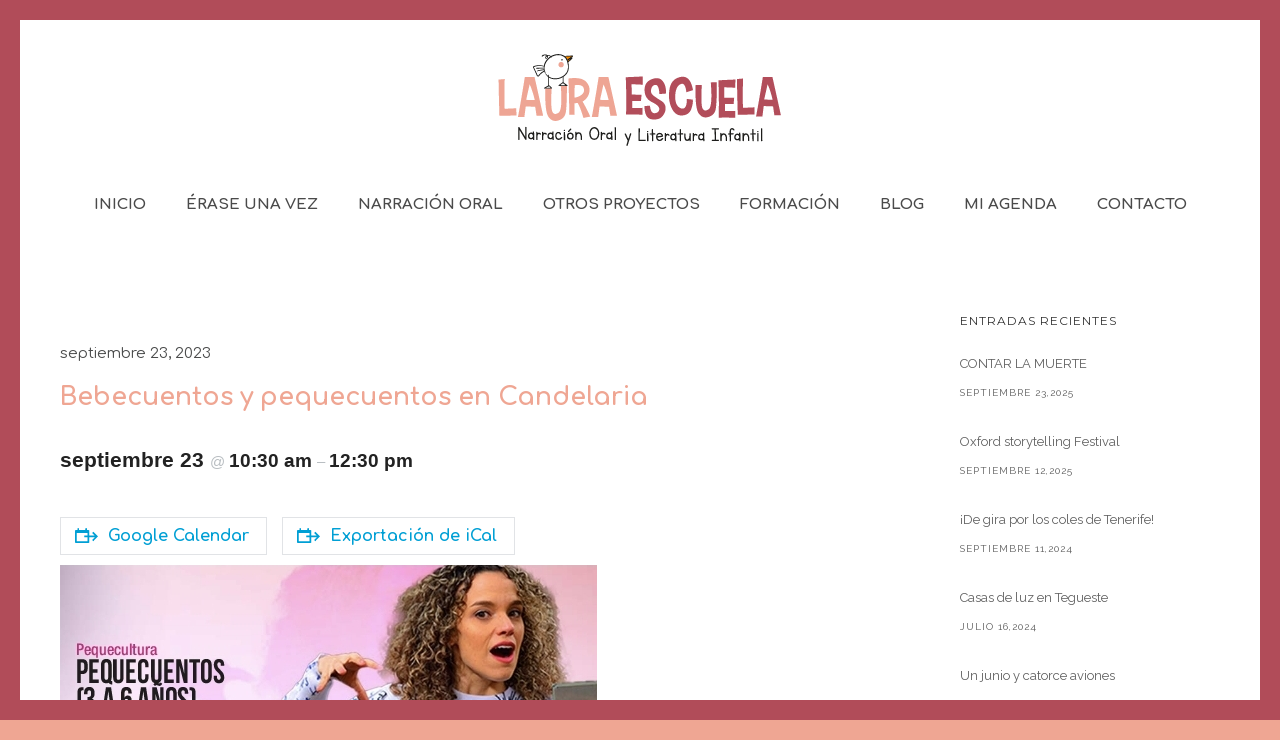

--- FILE ---
content_type: text/html; charset=UTF-8
request_url: https://lauraescuela.com/tag/pequecuentos/
body_size: 30891
content:
<!doctype html>
<!-- paulirish.com/2008/conditional-stylesheets-vs-css-hacks-answer-neither/ -->
<!--[if lt IE 7]> <html class="no-js lt-ie9 lt-ie8 lt-ie7" lang="en"> <![endif]-->
<!--[if IE 7]>    <html class="no-js lt-ie9 lt-ie8" lang="en"> <![endif]-->
<!--[if IE 8]>    <html class="no-js lt-ie9" lang="en"> <![endif]-->
<!-- Consider adding a manifest.appcache: h5bp.com/d/Offline -->
<!--[if gt IE 8]><!--> 
<html class="no-js" lang="es"> <!--<![endif]-->
<head>
	<meta charset="utf-8">
	<meta http-equiv="X-UA-Compatible" content="IE=edge,chrome=1" >
	<meta name="viewport" content="user-scalable=no, width=device-width, initial-scale=1, maximum-scale=1" />
    <meta name="apple-mobile-web-app-capable" content="yes" />
	    <title>Pequecuentos &#8211; Laura Escuela</title>
<link rel='dns-prefetch' href='//fonts.googleapis.com' />
<link rel='dns-prefetch' href='//s.w.org' />
<link rel="alternate" type="application/rss+xml" title="Laura Escuela &raquo; Feed" href="https://lauraescuela.com/feed/" />
<link rel="alternate" type="application/rss+xml" title="Laura Escuela &raquo; Feed de los comentarios" href="https://lauraescuela.com/comments/feed/" />
<link rel="alternate" type="text/calendar" title="Laura Escuela &raquo; iCal Feed" href="https://lauraescuela.com/agenda/?ical=1" />
<link rel="alternate" type="application/rss+xml" title="Laura Escuela &raquo; Etiqueta Pequecuentos del feed" href="https://lauraescuela.com/tag/pequecuentos/feed/" />
		<!-- This site uses the Google Analytics by MonsterInsights plugin v8.10.0 - Using Analytics tracking - https://www.monsterinsights.com/ -->
							<script
				src="//www.googletagmanager.com/gtag/js?id=UA-152572574-1"  data-cfasync="false" data-wpfc-render="false" type="text/javascript" async></script>
			<script data-cfasync="false" data-wpfc-render="false" type="text/javascript">
				var mi_version = '8.10.0';
				var mi_track_user = true;
				var mi_no_track_reason = '';
				
								var disableStrs = [
															'ga-disable-UA-152572574-1',
									];

				/* Function to detect opted out users */
				function __gtagTrackerIsOptedOut() {
					for (var index = 0; index < disableStrs.length; index++) {
						if (document.cookie.indexOf(disableStrs[index] + '=true') > -1) {
							return true;
						}
					}

					return false;
				}

				/* Disable tracking if the opt-out cookie exists. */
				if (__gtagTrackerIsOptedOut()) {
					for (var index = 0; index < disableStrs.length; index++) {
						window[disableStrs[index]] = true;
					}
				}

				/* Opt-out function */
				function __gtagTrackerOptout() {
					for (var index = 0; index < disableStrs.length; index++) {
						document.cookie = disableStrs[index] + '=true; expires=Thu, 31 Dec 2099 23:59:59 UTC; path=/';
						window[disableStrs[index]] = true;
					}
				}

				if ('undefined' === typeof gaOptout) {
					function gaOptout() {
						__gtagTrackerOptout();
					}
				}
								window.dataLayer = window.dataLayer || [];

				window.MonsterInsightsDualTracker = {
					helpers: {},
					trackers: {},
				};
				if (mi_track_user) {
					function __gtagDataLayer() {
						dataLayer.push(arguments);
					}

					function __gtagTracker(type, name, parameters) {
						if (!parameters) {
							parameters = {};
						}

						if (parameters.send_to) {
							__gtagDataLayer.apply(null, arguments);
							return;
						}

						if (type === 'event') {
							
														parameters.send_to = monsterinsights_frontend.ua;
							__gtagDataLayer(type, name, parameters);
													} else {
							__gtagDataLayer.apply(null, arguments);
						}
					}

					__gtagTracker('js', new Date());
					__gtagTracker('set', {
						'developer_id.dZGIzZG': true,
											});
															__gtagTracker('config', 'UA-152572574-1', {"forceSSL":"true","link_attribution":"true"} );
										window.gtag = __gtagTracker;										(function () {
						/* https://developers.google.com/analytics/devguides/collection/analyticsjs/ */
						/* ga and __gaTracker compatibility shim. */
						var noopfn = function () {
							return null;
						};
						var newtracker = function () {
							return new Tracker();
						};
						var Tracker = function () {
							return null;
						};
						var p = Tracker.prototype;
						p.get = noopfn;
						p.set = noopfn;
						p.send = function () {
							var args = Array.prototype.slice.call(arguments);
							args.unshift('send');
							__gaTracker.apply(null, args);
						};
						var __gaTracker = function () {
							var len = arguments.length;
							if (len === 0) {
								return;
							}
							var f = arguments[len - 1];
							if (typeof f !== 'object' || f === null || typeof f.hitCallback !== 'function') {
								if ('send' === arguments[0]) {
									var hitConverted, hitObject = false, action;
									if ('event' === arguments[1]) {
										if ('undefined' !== typeof arguments[3]) {
											hitObject = {
												'eventAction': arguments[3],
												'eventCategory': arguments[2],
												'eventLabel': arguments[4],
												'value': arguments[5] ? arguments[5] : 1,
											}
										}
									}
									if ('pageview' === arguments[1]) {
										if ('undefined' !== typeof arguments[2]) {
											hitObject = {
												'eventAction': 'page_view',
												'page_path': arguments[2],
											}
										}
									}
									if (typeof arguments[2] === 'object') {
										hitObject = arguments[2];
									}
									if (typeof arguments[5] === 'object') {
										Object.assign(hitObject, arguments[5]);
									}
									if ('undefined' !== typeof arguments[1].hitType) {
										hitObject = arguments[1];
										if ('pageview' === hitObject.hitType) {
											hitObject.eventAction = 'page_view';
										}
									}
									if (hitObject) {
										action = 'timing' === arguments[1].hitType ? 'timing_complete' : hitObject.eventAction;
										hitConverted = mapArgs(hitObject);
										__gtagTracker('event', action, hitConverted);
									}
								}
								return;
							}

							function mapArgs(args) {
								var arg, hit = {};
								var gaMap = {
									'eventCategory': 'event_category',
									'eventAction': 'event_action',
									'eventLabel': 'event_label',
									'eventValue': 'event_value',
									'nonInteraction': 'non_interaction',
									'timingCategory': 'event_category',
									'timingVar': 'name',
									'timingValue': 'value',
									'timingLabel': 'event_label',
									'page': 'page_path',
									'location': 'page_location',
									'title': 'page_title',
								};
								for (arg in args) {
																		if (!(!args.hasOwnProperty(arg) || !gaMap.hasOwnProperty(arg))) {
										hit[gaMap[arg]] = args[arg];
									} else {
										hit[arg] = args[arg];
									}
								}
								return hit;
							}

							try {
								f.hitCallback();
							} catch (ex) {
							}
						};
						__gaTracker.create = newtracker;
						__gaTracker.getByName = newtracker;
						__gaTracker.getAll = function () {
							return [];
						};
						__gaTracker.remove = noopfn;
						__gaTracker.loaded = true;
						window['__gaTracker'] = __gaTracker;
					})();
									} else {
										console.log("");
					(function () {
						function __gtagTracker() {
							return null;
						}

						window['__gtagTracker'] = __gtagTracker;
						window['gtag'] = __gtagTracker;
					})();
									}
			</script>
				<!-- / Google Analytics by MonsterInsights -->
				<script type="text/javascript">
			window._wpemojiSettings = {"baseUrl":"https:\/\/s.w.org\/images\/core\/emoji\/13.0.1\/72x72\/","ext":".png","svgUrl":"https:\/\/s.w.org\/images\/core\/emoji\/13.0.1\/svg\/","svgExt":".svg","source":{"concatemoji":"https:\/\/lauraescuela.com\/wp-includes\/js\/wp-emoji-release.min.js?ver=5.6.16"}};
			!function(e,a,t){var n,r,o,i=a.createElement("canvas"),p=i.getContext&&i.getContext("2d");function s(e,t){var a=String.fromCharCode;p.clearRect(0,0,i.width,i.height),p.fillText(a.apply(this,e),0,0);e=i.toDataURL();return p.clearRect(0,0,i.width,i.height),p.fillText(a.apply(this,t),0,0),e===i.toDataURL()}function c(e){var t=a.createElement("script");t.src=e,t.defer=t.type="text/javascript",a.getElementsByTagName("head")[0].appendChild(t)}for(o=Array("flag","emoji"),t.supports={everything:!0,everythingExceptFlag:!0},r=0;r<o.length;r++)t.supports[o[r]]=function(e){if(!p||!p.fillText)return!1;switch(p.textBaseline="top",p.font="600 32px Arial",e){case"flag":return s([127987,65039,8205,9895,65039],[127987,65039,8203,9895,65039])?!1:!s([55356,56826,55356,56819],[55356,56826,8203,55356,56819])&&!s([55356,57332,56128,56423,56128,56418,56128,56421,56128,56430,56128,56423,56128,56447],[55356,57332,8203,56128,56423,8203,56128,56418,8203,56128,56421,8203,56128,56430,8203,56128,56423,8203,56128,56447]);case"emoji":return!s([55357,56424,8205,55356,57212],[55357,56424,8203,55356,57212])}return!1}(o[r]),t.supports.everything=t.supports.everything&&t.supports[o[r]],"flag"!==o[r]&&(t.supports.everythingExceptFlag=t.supports.everythingExceptFlag&&t.supports[o[r]]);t.supports.everythingExceptFlag=t.supports.everythingExceptFlag&&!t.supports.flag,t.DOMReady=!1,t.readyCallback=function(){t.DOMReady=!0},t.supports.everything||(n=function(){t.readyCallback()},a.addEventListener?(a.addEventListener("DOMContentLoaded",n,!1),e.addEventListener("load",n,!1)):(e.attachEvent("onload",n),a.attachEvent("onreadystatechange",function(){"complete"===a.readyState&&t.readyCallback()})),(n=t.source||{}).concatemoji?c(n.concatemoji):n.wpemoji&&n.twemoji&&(c(n.twemoji),c(n.wpemoji)))}(window,document,window._wpemojiSettings);
		</script>
		<style type="text/css">
img.wp-smiley,
img.emoji {
	display: inline !important;
	border: none !important;
	box-shadow: none !important;
	height: 1em !important;
	width: 1em !important;
	margin: 0 .07em !important;
	vertical-align: -0.1em !important;
	background: none !important;
	padding: 0 !important;
}
</style>
	<link rel='stylesheet' id='tribe-events-block-event-venue-css'  href='https://lauraescuela.com/wp-content/plugins/the-events-calendar/src/resources/css/app/event-venue/frontend.min.css?ver=5.3.0' type='text/css' media='all' />
<link rel='stylesheet' id='tribe-events-block-event-website-css'  href='https://lauraescuela.com/wp-content/plugins/the-events-calendar/src/resources/css/app/event-website/frontend.min.css?ver=5.3.0' type='text/css' media='all' />
<link rel='stylesheet' id='tribe-events-block-event-price-css'  href='https://lauraescuela.com/wp-content/plugins/the-events-calendar/src/resources/css/app/event-price/frontend.min.css?ver=5.3.0' type='text/css' media='all' />
<link rel='stylesheet' id='tribe-events-block-event-links-css'  href='https://lauraescuela.com/wp-content/plugins/the-events-calendar/src/resources/css/app/event-links/frontend.min.css?ver=5.3.0' type='text/css' media='all' />
<link rel='stylesheet' id='tribe-events-block-event-organizer-css'  href='https://lauraescuela.com/wp-content/plugins/the-events-calendar/src/resources/css/app/event-organizer/frontend.min.css?ver=5.3.0' type='text/css' media='all' />
<link rel='stylesheet' id='tribe-events-block-event-datetime-css'  href='https://lauraescuela.com/wp-content/plugins/the-events-calendar/src/resources/css/app/event-datetime/frontend.min.css?ver=5.3.0' type='text/css' media='all' />
<link rel='stylesheet' id='tribe-common-skeleton-style-css'  href='https://lauraescuela.com/wp-content/plugins/the-events-calendar/common/src/resources/css/common-skeleton.min.css?ver=4.12.14' type='text/css' media='all' />
<link rel='stylesheet' id='tribe-tooltip-css'  href='https://lauraescuela.com/wp-content/plugins/the-events-calendar/common/src/resources/css/tooltip.min.css?ver=4.12.14' type='text/css' media='all' />
<link rel='stylesheet' id='wp-block-library-css'  href='https://lauraescuela.com/wp-includes/css/dist/block-library/style.min.css?ver=5.6.16' type='text/css' media='all' />
<link rel='stylesheet' id='contact-form-7-css'  href='https://lauraescuela.com/wp-content/plugins/contact-form-7/includes/css/styles.css?ver=5.1.5' type='text/css' media='all' />
<link rel='stylesheet' id='be-slider-css'  href='https://lauraescuela.com/wp-content/plugins/oshine-modules/public/css/be-slider.css?ver=5.6.16' type='text/css' media='all' />
<link rel='stylesheet' id='oshine-modules-css'  href='https://lauraescuela.com/wp-content/plugins/oshine-modules/public/css/oshine-modules.css?ver=3.2' type='text/css' media='all' />
<link rel='stylesheet' id='rs-plugin-settings-css'  href='https://lauraescuela.com/wp-content/plugins/revslider/public/assets/css/settings.css?ver=5.4.8.3' type='text/css' media='all' />
<style id='rs-plugin-settings-inline-css' type='text/css'>
#rs-demo-id {}
</style>
<link rel='stylesheet' id='tatsu-main-css-css'  href='https://lauraescuela.com/wp-content/plugins/tatsu/public/css/tatsu.min.css?ver=3.2.4' type='text/css' media='all' />
<link rel='stylesheet' id='oshine_icons-css'  href='https://lauraescuela.com/wp-content/themes/oshin/fonts/icomoon/style.css?ver=1.0' type='text/css' media='all' />
<link rel='stylesheet' id='typehub-css'  href='https://lauraescuela.com/wp-content/plugins/typehub/public/css/typehub-public.css?ver=2.0.3' type='text/css' media='all' />
<link rel='stylesheet' id='typehub-google-fonts-css'  href='//fonts.googleapis.com/css?family=Comfortaa%3A700%2C400%2C300%7CRaleway%3A400%7CMontserrat%3A400%2C700%7CCrimson+Text%3A400Italic&#038;ver=1.0' type='text/css' media='all' />
<link rel='stylesheet' id='wp-show-posts-css'  href='https://lauraescuela.com/wp-content/plugins/wp-show-posts/css/wp-show-posts-min.css?ver=1.1.3' type='text/css' media='all' />
<link rel='stylesheet' id='be-themes-bb-press-css-css'  href='https://lauraescuela.com/wp-content/themes/oshin/bb-press/bb-press.css?ver=5.6.16' type='text/css' media='all' />
<link rel='stylesheet' id='be-style-main-css-css'  href='https://lauraescuela.com/wp-content/themes/oshin/css/main.css?ver=1.0' type='text/css' media='all' />
<link rel='stylesheet' id='be-style-top-header-css'  href='https://lauraescuela.com/wp-content/themes/oshin/css/headers/top-header.css?ver=1.0' type='text/css' media='all' />
<link rel='stylesheet' id='be-style-responsive-header-css'  href='https://lauraescuela.com/wp-content/themes/oshin/css/headers/responsive-header.css?ver=1.0' type='text/css' media='all' />
<link rel='stylesheet' id='be-style-multilevel-menu-css'  href='https://lauraescuela.com/wp-content/themes/oshin/css/headers/multilevel-menu.css?ver=1.0' type='text/css' media='all' />
<link rel='stylesheet' id='be-themes-layout-css'  href='https://lauraescuela.com/wp-content/themes/oshin/css/layout.css?ver=1.0' type='text/css' media='all' />
<link rel='stylesheet' id='magnific-popup-css'  href='https://lauraescuela.com/wp-content/themes/oshin/css/vendor/magnific-popup.css?ver=5.6.16' type='text/css' media='all' />
<link rel='stylesheet' id='scrollbar-css'  href='https://lauraescuela.com/wp-content/themes/oshin/css/vendor/scrollbar.css?ver=5.6.16' type='text/css' media='all' />
<link rel='stylesheet' id='flickity-css'  href='https://lauraescuela.com/wp-content/themes/oshin/css/vendor/flickity.css?ver=5.6.16' type='text/css' media='all' />
<link rel='stylesheet' id='be-custom-fonts-css'  href='https://lauraescuela.com/wp-content/themes/oshin/fonts/fonts.css?ver=1.0' type='text/css' media='all' />
<link rel='stylesheet' id='be-style-css-css'  href='https://lauraescuela.com/wp-content/themes/oshin_child/style.css?ver=1.0' type='text/css' media='all' />
<script type='text/javascript' src='https://lauraescuela.com/wp-content/plugins/google-analytics-for-wordpress/assets/js/frontend-gtag.min.js?ver=8.10.0' id='monsterinsights-frontend-script-js'></script>
<script data-cfasync="false" data-wpfc-render="false" type="text/javascript" id='monsterinsights-frontend-script-js-extra'>/* <![CDATA[ */
var monsterinsights_frontend = {"js_events_tracking":"true","download_extensions":"doc,pdf,ppt,zip,xls,docx,pptx,xlsx","inbound_paths":"[{\"path\":\"\\\/go\\\/\",\"label\":\"affiliate\"},{\"path\":\"\\\/recommend\\\/\",\"label\":\"affiliate\"}]","home_url":"https:\/\/lauraescuela.com","hash_tracking":"false","ua":"UA-152572574-1","v4_id":""};/* ]]> */
</script>
<script type='text/javascript' src='https://lauraescuela.com/wp-content/plugins/1and1-wordpress-assistant/js/cookies.js?ver=5.6.16' id='1and1-wp-cookies-js'></script>
<script type='text/javascript' src='https://lauraescuela.com/wp-includes/js/jquery/jquery.min.js?ver=3.5.1' id='jquery-core-js'></script>
<script type='text/javascript' src='https://lauraescuela.com/wp-includes/js/jquery/jquery-migrate.min.js?ver=3.3.2' id='jquery-migrate-js'></script>
<script type='text/javascript' src='https://lauraescuela.com/wp-content/plugins/itro-popup/scripts/itro-scripts.js?ver=5.6.16' id='itro-scripts-js'></script>
<script type='text/javascript' src='https://lauraescuela.com/wp-content/plugins/revslider/public/assets/js/jquery.themepunch.tools.min.js?ver=5.4.8.3' id='tp-tools-js'></script>
<script type='text/javascript' src='https://lauraescuela.com/wp-content/plugins/revslider/public/assets/js/jquery.themepunch.revolution.min.js?ver=5.4.8.3' id='revmin-js'></script>
<script type='text/javascript' src='https://lauraescuela.com/wp-content/plugins/typehub/public/js/webfont.min.js?ver=5.6.16' id='webfontloader-js'></script>
<script type='text/javascript' src='https://lauraescuela.com/wp-content/themes/oshin/js/vendor/modernizr.js?ver=5.6.16' id='modernizr-js'></script>
<link rel="https://api.w.org/" href="https://lauraescuela.com/wp-json/" /><link rel="alternate" type="application/json" href="https://lauraescuela.com/wp-json/wp/v2/tags/316" /><link rel="EditURI" type="application/rsd+xml" title="RSD" href="https://lauraescuela.com/xmlrpc.php?rsd" />
<link rel="wlwmanifest" type="application/wlwmanifest+xml" href="https://lauraescuela.com/wp-includes/wlwmanifest.xml" /> 
<meta name="generator" content="WordPress 5.6.16" />
<meta name="tec-api-version" content="v1"><meta name="tec-api-origin" content="https://lauraescuela.com"><link rel="https://theeventscalendar.com/" href="https://lauraescuela.com/wp-json/tribe/events/v1/events/?tags=pequecuentos" /><style id = "be-dynamic-css" type="text/css"> 
body {
    background-color: rgb(239,166,147);background-color: rgba(239,166,147,1);}
.layout-box #header-inner-wrap, 
#header-inner-wrap,
body.header-transparent #header #header-inner-wrap.no-transparent,
.left-header .sb-slidebar.sb-left,
.left-header .sb-slidebar.sb-left #slidebar-menu a::before 
{
    background-color: rgb(255,255,255);background-color: rgba(255,255,255,1);}
#mobile-menu, 
#mobile-menu ul {
    background-color: rgb(255,255,255);background-color: rgba(255,255,255,1);}

  #mobile-menu li{
    border-bottom-color: #efefef ;
  }


body.header-transparent #header-inner-wrap{
  background: transparent;
}
.be-gdpr-modal-item input:checked + .slider{
  background-color: #b14c59;
}
.be-gdpr-modal-iteminput:focus + .slider {
  box-shadow: 0 0 1px  #b14c59;
}
.be-gdpr-modal-item .slider:before {
  background-color:#ffffff;
}
.be-gdpr-cookie-notice-bar .be-gdpr-cookie-notice-button{
  background: #b14c59;
  color: #ffffff;
}

#header .header-border{
 border-bottom: 0px none ;
}
#header-top-bar{
    background-color: rgb(50,50,50);background-color: rgba(50,50,50,0.85);    border-bottom: 0px none #323232;
    color: #ffffff;
}
#header-top-bar #topbar-menu li a{
    color: #ffffff;
}
#header-bottom-bar{
    background-color: rgb(255,255,255);background-color: rgba(255,255,255,1);    border-top: 0px none #323232;
    border-bottom: 0px none #323232;
}

/*Adjusted the timings for the new effects*/
body.header-transparent #header #header-inner-wrap {
	-webkit-transition: background .25s ease, box-shadow .25s ease, opacity 700ms cubic-bezier(0.645, 0.045, 0.355, 1), transform 700ms cubic-bezier(0.645, 0.045, 0.355, 1);
	-moz-transition: background .25s ease, box-shadow .25s ease, opacity 700ms cubic-bezier(0.645, 0.045, 0.355, 1), transform 700ms cubic-bezier(0.645, 0.045, 0.355, 1);
	-o-transition: background .25s ease, box-shadow .25s ease, opacity 700ms cubic-bezier(0.645, 0.045, 0.355, 1), transform 700ms cubic-bezier(0.645, 0.045, 0.355, 1);
	transition: background .25s ease, box-shadow .25s ease, opacity 700ms cubic-bezier(0.645, 0.045, 0.355, 1), transform 700ms cubic-bezier(0.645, 0.045, 0.355, 1);
}

body.header-transparent.semi #header .semi-transparent{
  background-color: rgb(0,0,0);background-color: rgba(0,0,0,0.4);  !important ;
}

#content,
#blog-content {
    background-color: rgb(255,255,255);background-color: rgba(255,255,255,1);}
#bottom-widgets {
    background-color: rgb(242,243,248);background-color: rgba(242,243,248,1);}
#footer {
  background-color: rgb(175,52,69);background-color: rgba(175,52,69,1);}
#footer .footer-border{
  border-bottom: 0px none ;
}
.page-title-module-custom {
	background-color: rgb(255,255,255);background-color: rgba(255,255,255,1);}
#portfolio-title-nav-wrap{
  background-color : #ededed;
}
#navigation .sub-menu,
#navigation .children,
#navigation-left-side .sub-menu,
#navigation-left-side .children,
#navigation-right-side .sub-menu,
#navigation-right-side .children {
  background-color: rgb(177,76,89);background-color: rgba(177,76,89,1);}
.sb-slidebar.sb-right {
  background-color: rgb(26,26,26);background-color: rgba(26,26,26,1);}
.left-header .left-strip-wrapper,
.left-header #left-header-mobile {
  background-color : #ffffff ;
}
.layout-box-top,
.layout-box-bottom,
.layout-box-right,
.layout-box-left,
.layout-border-header-top #header-inner-wrap,
.layout-border-header-top.layout-box #header-inner-wrap, 
body.header-transparent .layout-border-header-top #header #header-inner-wrap.no-transparent {
  background-color: rgb(177,76,89);background-color: rgba(177,76,89,1);}

.left-header.left-sliding.left-overlay-menu .sb-slidebar{
  background-color: rgb(8,8,8);background-color: rgba(8,8,8,0.90);  
}
.top-header.top-overlay-menu .sb-slidebar{
  background-color: rgb(26,26,26);background-color: rgba(26,26,26,1);}
.search-box-wrapper{
  background-color: rgb(255,255,255);background-color: rgba(255,255,255,0.85);}
.search-box-wrapper.style1-header-search-widget input[type="text"]{
  background-color: transparent !important;
  color: #000000;
  border: 1px solid  #000000;
}
.search-box-wrapper.style2-header-search-widget input[type="text"]{
  background-color: transparent !important;
  color: #000000;
  border: none !important;
  box-shadow: none !important;
}
.search-box-wrapper .searchform .search-icon{
  color: #000000;
}
#header-top-bar-right .search-box-wrapper.style1-header-search-widget input[type="text"]{
  border: none; 
}


.post-title ,
.post-date-wrap {
  margin-bottom: 12px;
}

/* ======================
    Dynamic Border Styling
   ====================== */


.layout-box-top,
.layout-box-bottom {
  height: 20px;
}

.layout-box-right,
.layout-box-left {
  width: 20px;
}

#main.layout-border,
#main.layout-border.layout-border-header-top{
  padding: 20px;
}
.left-header #main.layout-border {
    padding-left: 0px;
}
#main.layout-border.layout-border-header-top {
  padding-top: 0px;
}
.be-themes-layout-layout-border #logo-sidebar,
.be-themes-layout-layout-border-header-top #logo-sidebar{
  margin-top: 60px;
}

/*Left Static Menu*/
.left-header.left-static.be-themes-layout-layout-border #main-wrapper{
  margin-left: 300px;
}
.left-header.left-static.be-themes-layout-layout-border .sb-slidebar.sb-left {
  left: 20px;
}

/*Right Slidebar*/

body.be-themes-layout-layout-border-header-top .sb-slidebar.sb-right,
body.be-themes-layout-layout-border .sb-slidebar.sb-right {
  right: -260px; 
}
.be-themes-layout-layout-border-header-top .sb-slidebar.sb-right.opened,
.be-themes-layout-layout-border .sb-slidebar.sb-right.opened {
  right: 20px;
}

/* Top-overlay menu on opening, header moves sideways bug. Fixed on the next line code */
/*body.be-themes-layout-layout-border-header-top.top-header.slider-bar-opened #main #header #header-inner-wrap.no-transparent.top-animate,
body.be-themes-layout-layout-border.top-header.slider-bar-opened #main #header #header-inner-wrap.no-transparent.top-animate {
  right: 300px;
}*/

body.be-themes-layout-layout-border-header-top.top-header:not(.top-overlay-menu).slider-bar-opened #main #header #header-inner-wrap.no-transparent.top-animate,
body.be-themes-layout-layout-border.top-header:not(.top-overlay-menu).slider-bar-opened #main #header #header-inner-wrap.no-transparent.top-animate {
  right: 300px;
}

/* Now not needed mostly, as the hero section image is coming properly */


/*Single Page Version*/
body.be-themes-layout-layout-border-header-top.single-page-version .single-page-nav-wrap,
body.be-themes-layout-layout-border.single-page-version .single-page-nav-wrap {
  right: 40px;
}

/*Split Screen Page Template*/
.top-header .layout-border #content.page-split-screen-left {
  margin-left: calc(50% + 10px);
} 
.top-header.page-template-page-splitscreen-left .layout-border .header-hero-section {
  width: calc(50% - 10px);
} 

.top-header .layout-border #content.page-split-screen-right {
  width: calc(50% - 10px);
} 
.top-header.page-template-page-splitscreen-right .layout-border .header-hero-section {
  left: calc(50% - 10px);
} 
  
 
@media only screen and (max-width: 960px) {
  body.be-themes-layout-layout-border-header-top.single-page-version .single-page-nav-wrap,
  body.be-themes-layout-layout-border.single-page-version .single-page-nav-wrap {
    right: 25px;
  }
  body.be-themes-layout-layout-border-header-top .sb-slidebar.sb-right, 
  body.be-themes-layout-layout-border .sb-slidebar.sb-right {
    right: -280px;
  }
  #main.layout-border,
  #main.layout-border.layout-border-header-top {
    padding: 0px !important;
  }
  .top-header .layout-border #content.page-split-screen-left,
  .top-header .layout-border #content.page-split-screen-right {
      margin-left: 0px;
      width:100%;
  }
  .top-header.page-template-page-splitscreen-right .layout-border .header-hero-section,
  .top-header.page-template-page-splitscreen-left .layout-border .header-hero-section {
      width:100%;
  }
}




.filters.single_border .filter_item{
    border-color: #b14c59;
}
.filters.rounded .current_choice{
    border-radius: 50px;
    background-color: #b14c59;
    color: #ffffff;
}
.filters.single_border .current_choice,
.filters.border .current_choice{
    color: #b14c59;
}

.exclusive-mobile-bg .menu-controls{
  background-color: background-color: rgb(255,255,255);background-color: rgba(255,255,255,0);;
}
    #header .be-mobile-menu-icon span {
        background-color : #323232;
    } 
    #header-controls-right,
    #header-controls-left,
    .overlay-menu-close,
    .be-overlay-menu-close {
      color : #323232;
    }

#header .exclusive-mobile-bg .be-mobile-menu-icon,
#header .exclusive-mobile-bg .be-mobile-menu-icon span,
#header-inner-wrap.background--light.transparent.exclusive-mobile-bg .be-mobile-menu-icon,
#header-inner-wrap.background--light.transparent.exclusive-mobile-bg .be-mobile-menu-icon span,
#header-inner-wrap.background--dark.transparent.exclusive-mobile-bg .be-mobile-menu-icon,
#header-inner-wrap.background--dark.transparent.exclusive-mobile-bg .be-mobile-menu-icon span {
  background-color: #323232}
.be-mobile-menu-icon{
  width: 18px;
  height: 2px;
}
.be-mobile-menu-icon .hamburger-line-1{
  top: -5px;
}
.be-mobile-menu-icon .hamburger-line-3{
  top: 5px;
}

.thumb-title-wrap {
  color: #ffffff;
}


#bottom-widgets .widget ul li a, #bottom-widgets a {
	color: inherit;
}

#bottom-widgets .tagcloud a:hover {
  color: #ffffff;
}


a, a:visited, a:hover,
#bottom-widgets .widget ul li a:hover, 
#bottom-widgets a:hover{
  color: #b14c59;
}

#header-top-menu a:hover,
#navigation .current_page_item a,
#navigation .current_page_item a:hover,
#navigation a:hover,
#navigation-left-side .current_page_item a,
#navigation-left-side .current_page_item a:hover,
#navigation-left-side a:hover,
#navigation-right-side .current_page_item a,
#navigation-right-side .current_page_item a:hover,
#navigation-right-side a:hover,
#menu li.current-menu-ancestor > a,
#navigation .current-menu-item > a,
#navigation .sub-menu .current-menu-item > a,
#navigation .sub-menu a:hover,
#navigation .children .current-menu-item > a,
#navigation .children a:hover,
#slidebar-menu .current-menu-item > a,
.special-header-menu a:hover + .mobile-sub-menu-controller i,
.special-header-menu #slidebar-menu a:hover,
.special-header-menu .sub-menu a:hover,
.single-page-version #navigation a:hover,
.single-page-version #navigation-left-side a:hover,
.single-page-version #navigation-right-side a:hover,
.single-page-version #navigation .current-section.current_page_item a,
.single-page-version #navigation-left-side .current-section.current_page_item a,
.single-page-version #navigation-right-side .current-section.current_page_item a,
.single-page-version #slidebar-menu .current-section.current_page_item a,
.single-page-version #navigation .current_page_item a:hover,
.single-page-version #navigation-left-side .current_page_item a:hover,
.single-page-version #navigation-right-side .current_page_item a:hover,
.single-page-version #slidebar-menu .current_page_item a:hover,
.be-sticky-sections #navigation a:hover,
.be-sticky-sections #navigation-left-side a:hover,
.be-sticky-sections #navigation-right-side a:hover,
.be-sticky-sections #navigation .current-section.current_page_item a,
.be-sticky-sections #navigation-left-side .current-section.current_page_item a,
.be-sticky-sections #navigation-right-side .current-section.current_page_item a,
.be-sticky-sections #navigation .current_page_item a:hover,
.be-sticky-sections #navigation-left-side .current_page_item a:hover,
.be-sticky-sections #navigation-right-side .current_page_item a:hover,
#navigation .current-menu-ancestor > a,
#navigation-left-side .current-menu-ancestor > a,
#navigation-right-side .current-menu-ancestor > a,
#slidebar-menu .current-menu-ancestor > a,
.special-header-menu .current-menu-item > a,
.sb-left #slidebar-menu a:hover {
	color: #efa693;
}

#navigation .current_page_item ul li a,
#navigation-left-side .current_page_item ul li a,
#navigation-right-side .current_page_item ul li a,
.single-page-version #navigation .current_page_item a,
.single-page-version #navigation-left-side .current_page_item a,
.single-page-version #navigation-right-side .current_page_item a,
.single-page-version #slidebar-menu .current_page_item a,
.single-page-version #navigation .sub-menu .current-menu-item > a,
.single-page-version #navigation .children .current-menu-item > a 
.be-sticky-sections #navigation .current_page_item a,
.be-sticky-sections #navigation-left-side .current_page_item a,
.be-sticky-sections #navigation-right-side .current_page_item a,
.be-sticky-sections #navigation .sub-menu .current-menu-item > a,
.be-sticky-sections #navigation .children .current-menu-item > a {
  color: inherit;
}

.be-nav-link-effect-1 a::after,
.be-nav-link-effect-2 a::after,
.be-nav-link-effect-3 a::after{
  background-color: rgb(239,166,147);background-color: rgba(239,166,147,1);}


#portfolio-title-nav-wrap .portfolio-nav a {
 color:   #d2d2d2; 
}
#portfolio-title-nav-wrap .portfolio-nav a .home-grid-icon span{
  background-color: #d2d2d2; 
}
#portfolio-title-nav-wrap .portfolio-nav a:hover {
 color:   #000000; 
}
#portfolio-title-nav-wrap .portfolio-nav a:hover .home-grid-icon span{
  background-color: #000000; 
}

.page-title-module-custom .header-breadcrumb {
  line-height: 36px;
}
#portfolio-title-nav-bottom-wrap h6, 
#portfolio-title-nav-bottom-wrap ul li a, 
.single_portfolio_info_close,
#portfolio-title-nav-bottom-wrap .slider-counts{
  background-color: rgb(255,255,255);background-color: rgba(255,255,255,0);}

.more-link.style2-button:hover {
  border-color: #b14c59 !important;
  background: #b14c59 !important;
  color: #ffffff !important;
}
.woocommerce a.button, .woocommerce-page a.button, 
.woocommerce button.button, .woocommerce-page button.button, 
.woocommerce input.button, .woocommerce-page input.button, 
.woocommerce #respond input#submit, .woocommerce-page #respond input#submit,
.woocommerce #content input.button, .woocommerce-page #content input.button {
  background: transparent !important;
  color: #000 !important;
  border-color: #000 !important;
  border-style: solid !important;
  border-width: 2px !important;
  background: transparent !important;
  color: #000000 !important;
  border-width: 2px !important;
  border-color: #000000 !important;
  line-height: 41px;
  text-transform: uppercase;
}
.woocommerce a.button:hover, .woocommerce-page a.button:hover, 
.woocommerce button.button:hover, .woocommerce-page button.button:hover, 
.woocommerce input.button:hover, .woocommerce-page input.button:hover, 
.woocommerce #respond input#submit:hover, .woocommerce-page #respond input#submit:hover,
.woocommerce #content input.button:hover, .woocommerce-page #content input.button:hover {
  background: #e0a240 !important;
  color: #fff !important;
  border-color: #e0a240 !important;
  border-width: 2px !important;
  background: #e0a240 !important;
  color: #ffffff !important;
  border-color: #e0a240 !important;

}
.woocommerce a.button.alt, .woocommerce-page a.button.alt, 
.woocommerce .button.alt, .woocommerce-page .button.alt, 
.woocommerce input.button.alt, .woocommerce-page input.button.alt,
.woocommerce input[type="submit"].alt, .woocommerce-page input[type="submit"].alt, 
.woocommerce #respond input#submit.alt, .woocommerce-page #respond input#submit.alt,
.woocommerce #content input.button.alt, .woocommerce-page #content input.button.alt {
  background: #e0a240 !important;
  color: #fff !important;
  border-color: #e0a240 !important;
  border-style: solid !important;
  border-width: 2px !important;
  background: #e0a240 !important;
  color: #ffffff !important;
  border-width: 2px !important;
  border-color: #e0a240 !important;
  line-height: 41px;
  text-transform: uppercase;
}
.woocommerce a.button.alt:hover, .woocommerce-page a.button.alt:hover, 
.woocommerce .button.alt:hover, .woocommerce-page .button.alt:hover, 
.woocommerce input[type="submit"].alt:hover, .woocommerce-page input[type="submit"].alt:hover, 
.woocommerce input.button.alt:hover, .woocommerce-page input.button.alt:hover, 
.woocommerce #respond input#submit.alt:hover, .woocommerce-page #respond input#submit.alt:hover,
.woocommerce #content input.button.alt:hover, .woocommerce-page #content input.button.alt:hover {
  background: transparent !important;
  color: #000 !important;
  border-color: #000 !important;
  border-style: solid !important;
  border-width: 2px !important;
  background: transparent !important;
  color: #000000 !important;
  border-color: #000000 !important;
}

.woocommerce .woocommerce-message a.button, 
.woocommerce-page .woocommerce-message a.button,
.woocommerce .woocommerce-message a.button:hover,
.woocommerce-page .woocommerce-message a.button:hover {
  border: none !important;
  color: #fff !important;
  background: none !important;
}

.woocommerce .woocommerce-ordering select.orderby, 
.woocommerce-page .woocommerce-ordering select.orderby {
      border-color: #eeeeee;
}

.style7-blog .post-title{
  margin-bottom: 9px;
}

.style8-blog .post-comment-wrap a:hover{
    color : #b14c59;
}

  .style8-blog .element:not(.be-image-post) .post-details-wrap{
    background-color: #ffffff ;
  }

.accordion .accordion-head.with-bg.ui-accordion-header-active{
  background-color: #b14c59 !important;
  color: #ffffff !important;
}

#portfolio-title-nav-wrap{
  padding-top: 15px;
  padding-bottom: 15px;
  border-bottom: 1px solid #e8e8e8;
}

#portfolio-title-nav-bottom-wrap h6, 
#portfolio-title-nav-bottom-wrap ul, 
.single_portfolio_info_close .font-icon,
.slider-counts{
  color:  #2b2b2b ;
}
#portfolio-title-nav-bottom-wrap .home-grid-icon span{
  background-color: #2b2b2b ;
}
#portfolio-title-nav-bottom-wrap h6:hover,
#portfolio-title-nav-bottom-wrap ul a:hover,
#portfolio-title-nav-bottom-wrap .slider-counts:hover,
.single_portfolio_info_close:hover {
  background-color: rgb(235,73,73);background-color: rgba(235,73,73,0.85);}

#portfolio-title-nav-bottom-wrap h6:hover,
#portfolio-title-nav-bottom-wrap ul a:hover,
#portfolio-title-nav-bottom-wrap .slider-counts:hover,
.single_portfolio_info_close:hover .font-icon{
  color:  #ffffff ;
}
#portfolio-title-nav-bottom-wrap ul a:hover .home-grid-icon span{
  background-color: #ffffff ;
}
/* ======================
    Layout 
   ====================== */


body #header-inner-wrap.top-animate #navigation, 
body #header-inner-wrap.top-animate .header-controls, 
body #header-inner-wrap.stuck #navigation, 
body #header-inner-wrap.stuck .header-controls {
	-webkit-transition: line-height 0.5s ease;
	-moz-transition: line-height 0.5s ease;
	-ms-transition: line-height 0.5s ease;
	-o-transition: line-height 0.5s ease;
	transition: line-height 0.5s ease;
}
	
.header-cart-controls .cart-contents span{
	background: #646464;
}
.header-cart-controls .cart-contents span{
	color: #f5f5f5;
}

.left-sidebar-page,
.right-sidebar-page, 
.no-sidebar-page .be-section-pad:first-child, 
.page-template-page-940-php #content , 
.no-sidebar-page #content-wrap, 
.portfolio-archives.no-sidebar-page #content-wrap {
    padding-top: 80px;
    padding-bottom: 80px;
}  
.no-sidebar-page #content-wrap.page-builder{
    padding-top: 0px;
    padding-bottom: 0px;
}
.left-sidebar-page .be-section:first-child, 
.right-sidebar-page .be-section:first-child, 
.dual-sidebar-page .be-section:first-child {
    padding-top: 0 !important;
}

.style1 .logo,
.style4 .logo,
#left-header-mobile .logo,
.style3 .logo,
.style7 .logo,
.style10 .logo{
  padding-top: 20px;
  padding-bottom: 20px;
}

.style5 .logo,
.style6 .logo{
  margin-top: 20px;
  margin-bottom: 20px;
}
#footer-wrap {
  padding-top: 60px;  
  padding-bottom: 60px;  
}

/* ======================
    Colors 
   ====================== */


.sec-bg,
.gallery_content,
.fixed-sidebar-page .fixed-sidebar,
.style3-blog .blog-post.element .element-inner,
.style4-blog .blog-post,
.blog-post.format-link .element-inner,
.blog-post.format-quote .element-inner,
.woocommerce ul.products li.product, 
.woocommerce-page ul.products li.product,
.chosen-container.chosen-container-single .chosen-drop,
.chosen-container.chosen-container-single .chosen-single,
.chosen-container.chosen-container-active.chosen-with-drop .chosen-single {
  background: #fafbfd;
}
.sec-color,
.post-meta a,
.pagination a, .pagination a:visited, .pagination span, .pages_list a,
input[type="text"], input[type="email"], input[type="password"],
textarea,
.gallery_content,
.fixed-sidebar-page .fixed-sidebar,
.style3-blog .blog-post.element .element-inner,
.style4-blog .blog-post,
.blog-post.format-link .element-inner,
.blog-post.format-quote .element-inner,
.woocommerce ul.products li.product, 
.woocommerce-page ul.products li.product,
.chosen-container.chosen-container-single .chosen-drop,
.chosen-container.chosen-container-single .chosen-single,
.chosen-container.chosen-container-active.chosen-with-drop .chosen-single {
  color: #7a7a7a;
}

.woocommerce .quantity .plus, .woocommerce .quantity .minus, .woocommerce #content .quantity .plus, .woocommerce #content .quantity .minus, .woocommerce-page .quantity .plus, .woocommerce-page .quantity .minus, .woocommerce-page #content .quantity .plus, .woocommerce-page #content .quantity .minus,
.woocommerce .quantity input.qty, .woocommerce #content .quantity input.qty, .woocommerce-page .quantity input.qty, .woocommerce-page #content .quantity input.qty {
  background: #fafbfd; 
  color: #7a7a7a;
  border-color: #eeeeee;
}

.woocommerce div.product .woocommerce-tabs ul.tabs li, .woocommerce #content div.product .woocommerce-tabs ul.tabs li, .woocommerce-page div.product .woocommerce-tabs ul.tabs li, .woocommerce-page #content div.product .woocommerce-tabs ul.tabs li {
  color: #7a7a7a!important;
}

.chosen-container .chosen-drop,
nav.woocommerce-pagination,
.summary.entry-summary .price,
.portfolio-details.style2 .gallery-side-heading-wrap,
#single-author-info,
.single-page-atts,
article.comment {
  border-color: #eeeeee !important;
}

.fixed-sidebar-page #page-content{
  background: #ffffff; 
}


.sec-border,
input[type="text"], input[type="email"], input[type="tel"], input[type="password"],
textarea {
  border: 2px solid #eeeeee;
}
.chosen-container.chosen-container-single .chosen-single,
.chosen-container.chosen-container-active.chosen-with-drop .chosen-single {
  border: 2px solid #eeeeee;
}

.woocommerce table.shop_attributes th, .woocommerce-page table.shop_attributes th,
.woocommerce table.shop_attributes td, .woocommerce-page table.shop_attributes td {
    border: none;
    border-bottom: 1px solid #eeeeee;
    padding-bottom: 5px;
}

.woocommerce .widget_price_filter .price_slider_wrapper .ui-widget-content, .woocommerce-page .widget_price_filter .price_slider_wrapper .ui-widget-content{
    border: 1px solid #eeeeee;
}
.pricing-table .pricing-title,
.chosen-container .chosen-results li {
  border-bottom: 1px solid #eeeeee;
}


.separator {
  border:0;
  height:1px;
  color: #eeeeee;
  background-color: #eeeeee;
}

.alt-color,
li.ui-tabs-active h6 a,
a,
a:visited,
.social_media_icons a:hover,
.post-title a:hover,
.fn a:hover,
a.team_icons:hover,
.recent-post-title a:hover,
.widget_nav_menu ul li.current-menu-item a,
.widget_nav_menu ul li.current-menu-item:before,
.woocommerce ul.cart_list li a:hover,
.woocommerce ul.product_list_widget li a:hover,
.woocommerce-page ul.cart_list li a:hover,
.woocommerce-page ul.product_list_widget li a:hover,
.woocommerce-page .product-categories li a:hover,
.woocommerce ul.products li.product .product-meta-data h3:hover,
.woocommerce table.cart a.remove:hover, .woocommerce #content table.cart a.remove:hover, .woocommerce-page table.cart a.remove:hover, .woocommerce-page #content table.cart a.remove:hover,
td.product-name a:hover,
.woocommerce-page #content .quantity .plus:hover,
.woocommerce-page #content .quantity .minus:hover,
.post-category a:hover,
a.custom-like-button.liked,
.menu-card-item-stared {
    color: #b14c59;
}



.content-slide-wrap .flex-control-paging li a.flex-active,
.content-slide-wrap .flex-control-paging li.flex-active a:before {
  background: #b14c59 !important;
  border-color: #b14c59 !important;
}


#navigation .menu > ul > li.mega > ul > li {
  border-color: #3d3d3d;
}

  .sb-slidebar.sb-right .menu{
    border-top: 1px solid #2d2d2d;
    border-bottom: 1px solid #2d2d2d;
}
.post-title a:hover {
    color: #b14c59 !important;
}

.alt-bg,
input[type="submit"],
.tagcloud a:hover,
.pagination a:hover,
.widget_tag_cloud a:hover,
.pagination .current,
.trigger_load_more .be-button,
.trigger_load_more .be-button:hover {
    background-color: #b14c59;
    transition: 0.2s linear all;
}
.mejs-controls .mejs-time-rail .mejs-time-current ,
.mejs-controls .mejs-horizontal-volume-slider .mejs-horizontal-volume-current,
.woocommerce span.onsale, 
.woocommerce-page span.onsale, 
.woocommerce a.add_to_cart_button.button.product_type_simple.added,
.woocommerce-page .widget_shopping_cart_content .buttons a.button:hover,
.woocommerce nav.woocommerce-pagination ul li span.current, 
.woocommerce nav.woocommerce-pagination ul li a:hover, 
.woocommerce nav.woocommerce-pagination ul li a:focus,
.testimonial-flex-slider .flex-control-paging li a.flex-active,
#back-to-top,
.be-carousel-nav,
.portfolio-carousel .owl-controls .owl-prev:hover,
.portfolio-carousel .owl-controls .owl-next:hover,
.owl-theme .owl-controls .owl-dot.active span,
.owl-theme .owl-controls .owl-dot:hover span,
.more-link.style3-button,
.view-project-link.style3-button{
  background: #b14c59 !important;
}
.single-page-nav-link.current-section-nav-link {
  background: #efa693 !important;
}


.view-project-link.style2-button,
.single-page-nav-link.current-section-nav-link {
  border-color: #b14c59 !important;
}

.view-project-link.style2-button:hover {
  background: #b14c59 !important;
  color: #ffffff !important;
}
.tagcloud a:hover,
.testimonial-flex-slider .flex-control-paging li a.flex-active,
.testimonial-flex-slider .flex-control-paging li a {
  border-color: #b14c59;
}
a.be-button.view-project-link,
.more-link {
  border-color: #b14c59; 
}


.portfolio-container .thumb-bg {
  background-color: rgba(177,76,89,0.85);
}

.photostream_overlay,
.be-button,
.more-link.style3-button,
.view-project-link.style3-button,
button,
input[type="button"], 
input[type="submit"], 
input[type="reset"] {
	background-color: #b14c59;
}
input[type="file"]::-webkit-file-upload-button{
	background-color: #b14c59;
}
.alt-bg-text-color,
input[type="submit"],
.tagcloud a:hover,
.pagination a:hover,
.widget_tag_cloud a:hover,
.pagination .current,
.woocommerce nav.woocommerce-pagination ul li span.current, 
.woocommerce nav.woocommerce-pagination ul li a:hover, 
.woocommerce nav.woocommerce-pagination ul li a:focus,
#back-to-top,
.be-carousel-nav,
.single_portfolio_close .font-icon, 
.single_portfolio_back .font-icon,
.more-link.style3-button,
.view-project-link.style3-button,
.trigger_load_more a.be-button,
.trigger_load_more a.be-button:hover,
.portfolio-carousel .owl-controls .owl-prev:hover .font-icon,
.portfolio-carousel .owl-controls .owl-next:hover .font-icon{
    color: #ffffff;
    transition: 0.2s linear all;
}
.woocommerce .button.alt.disabled {
    background: #efefef !important;
    color: #a2a2a2 !important;
    border: none !important;
    cursor: not-allowed;
}
.be-button,
input[type="button"], 
input[type="submit"], 
input[type="reset"], 
button {
	color: #ffffff;
	transition: 0.2s linear all;
}
input[type="file"]::-webkit-file-upload-button {
	color: #ffffff;
	transition: 0.2s linear all;
}
.button-shape-rounded #submit,
.button-shape-rounded .style2-button.view-project-link,
.button-shape-rounded .style3-button.view-project-link,
.button-shape-rounded .style2-button.more-link,
.button-shape-rounded .style3-button.more-link,
.button-shape-rounded .contact_submit {
  border-radius: 3px;
}
.button-shape-circular .style2-button.view-project-link,
.button-shape-circular .style3-button.view-project-link{
  border-radius: 50px;
  padding: 17px 30px !important;
}
.button-shape-circular .style2-button.more-link,
.button-shape-circular .style3-button.more-link{
  border-radius: 50px;
  padding: 7px 30px !important;
}
.button-shape-circular .contact_submit,
.button-shape-circular #submit{
  border-radius: 50px;   
  padding-left: 30px;
  padding-right: 30px;
}

.view-project-link.style4-button:hover::after{
    border-color : #b14c59;
}
.mfp-arrow{
  color: #ffffff;
  transition: 0.2s linear all;
  -moz-transition: 0.2s linear all;
  -o-transition: 0.2s linear all;
  transition: 0.2s linear all;
}

.portfolio-title a {
    color: inherit;
}

.arrow-block .arrow_prev,
.arrow-block .arrow_next,
.arrow-block .flickity-prev-next-button {
    background-color: rgb(0,0,0);background-color: rgba(0,0,0,1);} 

.arrow-border .arrow_prev,
.arrow-border .arrow_next,
.arrow-border .flickity-prev-next-button {
    border: 1px solid #000000;
} 

.gallery-info-box-wrap .arrow_prev .font-icon,
.gallery-info-box-wrap .arrow_next .font-icon{
  color: #ffffff;
}

.flickity-prev-next-button .arrow{
  fill: #ffffff;
}

.arrow-block .arrow_prev:hover,
.arrow-block .arrow_next:hover,
.arrow-block .flickity-prev-next-button:hover {
  background-color: rgb(0,0,0);background-color: rgba(0,0,0,1);}

.arrow-border .arrow_prev:hover,
.arrow-border .arrow_next:hover,
.arrow-border .flickity-prev-next-button:hover {
    border: 1px solid #000000;
} 

.gallery-info-box-wrap .arrow_prev:hover .font-icon,
.gallery-info-box-wrap .arrow_next:hover .font-icon{
  color: #ffffff;
}

.flickity-prev-next-button:hover .arrow{
  fill: #ffffff;
}

#back-to-top.layout-border,
#back-to-top.layout-border-header-top {
  right: 40px;
  bottom: 40px;
}
.layout-border .fixed-sidebar-page #right-sidebar.active-fixed {
    right: 20px;
}
body.header-transparent.admin-bar .layout-border #header #header-inner-wrap.no-transparent.top-animate, 
body.sticky-header.admin-bar .layout-border #header #header-inner-wrap.no-transparent.top-animate {
  top: 52px;
}
body.header-transparent .layout-border #header #header-inner-wrap.no-transparent.top-animate, 
body.sticky-header .layout-border #header #header-inner-wrap.no-transparent.top-animate {
  top: 20px;
}
body.header-transparent.admin-bar .layout-border.layout-border-header-top #header #header-inner-wrap.no-transparent.top-animate, 
body.sticky-header.admin-bar .layout-border.layout-border-header-top #header #header-inner-wrap.no-transparent.top-animate {
  top: 32px;
  z-index: 15;
}
body.header-transparent .layout-border.layout-border-header-top #header #header-inner-wrap.no-transparent.top-animate, 
body.sticky-header .layout-border.layout-border-header-top #header #header-inner-wrap.no-transparent.top-animate {
  top: 0px;
  z-index: 15;
}
body.header-transparent .layout-border #header #header-inner-wrap.no-transparent #header-wrap, 
body.sticky-header .layout-border #header #header-inner-wrap.no-transparent #header-wrap {
  margin: 0px 20px;
  -webkit-box-sizing: border-box;
  -moz-box-sizing: border-box;
  box-sizing: border-box;
  position: relative;
}
.mfp-content.layout-border img {
  padding: 60px 0px 60px 0px;
}
body.admin-bar .mfp-content.layout-border img {
  padding: 92px 0px 60px 0px;
}
.mfp-content.layout-border .mfp-bottom-bar {
  margin-top: -50px;
}
body .mfp-content.layout-border .mfp-close {
  top: 20px;
}
body.admin-bar .mfp-content.layout-border .mfp-close {
  top: 52px;
}
pre {
    background-image: -webkit-repeating-linear-gradient(top, #FFFFFF 0px, #FFFFFF 30px, #fafbfd 24px, #fafbfd 56px);
    background-image: -moz-repeating-linear-gradient(top, #FFFFFF 0px, #FFFFFF 30px, #fafbfd 24px, #fafbfd 56px);
    background-image: -ms-repeating-linear-gradient(top, #FFFFFF 0px, #FFFFFF 30px, #fafbfd 24px, #fafbfd 56px);
    background-image: -o-repeating-linear-gradient(top, #FFFFFF 0px, #FFFFFF 30px, #fafbfd 24px, #fafbfd 56px);
    background-image: repeating-linear-gradient(top, #FFFFFF 0px, #FFFFFF 30px, #fafbfd 24px, #fafbfd 56px);
    display: block;
    line-height: 28px;
    margin-bottom: 50px;
    overflow: auto;
    padding: 0px 10px;
    border:1px solid #eeeeee;
}
.post-title a{
  color: inherit;
}

/*Animated link Typography*/


.be-sidemenu,
.special-header-menu a::before{ 
  background-color: rgb(26,26,26);background-color: rgba(26,26,26,1);}

/*For normal styles add the padding in top and bottom*/
.be-themes-layout-layout-border .be-sidemenu,
.be-themes-layout-layout-border .be-sidemenu,
.be-themes-layout-layout-border-header-top .be-sidemenu,
.be-themes-layout-layout-border-header-top .be-sidemenu{
  padding: 20px 0px;
  box-sizing: border-box;
}

/*For center-align and left-align overlay, add padding to all sides*/
.be-themes-layout-layout-border.overlay-left-align-menu .be-sidemenu,
.be-themes-layout-layout-border.overlay-center-align-menu .be-sidemenu,
.be-themes-layout-layout-border-header-top.overlay-left-align-menu .be-sidemenu,
.be-themes-layout-layout-border-header-top.overlay-center-align-menu .be-sidemenu{
  padding: 20px;
  box-sizing: border-box;
}

.be-themes-layout-layout-border-header-top .be-sidemenu{
  padding-top: 0px;
}

body.perspective-left.perspectiveview,
body.perspective-right.perspectiveview{
  background-color: rgb(26,26,26);background-color: rgba(26,26,26,1);}

body.left-header.perspective-right.perspectiveview{
  background-color: rgb(8,8,8);background-color: rgba(8,8,8,0.90);}
body.perspective-left .be-sidemenu,
body.perspective-right .be-sidemenu{
  background-color : transparent;
}


/*Portfolio navigation*/





.loader-style1-double-bounce1, .loader-style1-double-bounce2,
.loader-style2-wrap,
.loader-style3-wrap > div,
.loader-style5-wrap .dot1, .loader-style5-wrap .dot2,
#nprogress .bar {
  background: #b14c59 !important; 
}
.loader-style4-wrap {
    border-top: 7px solid rgba(177, 76, 89 , 0.3);
  border-right: 7px solid rgba(177, 76, 89 , 0.3);
  border-bottom: 7px solid rgba(177, 76, 89 , 0.3);
  border-left-color: #b14c59; 
}

#nprogress .spinner-icon {
  border-top-color: #b14c59 !important; 
  border-left-color: #b14c59 !important; 
}
#nprogress .peg {
  box-shadow: 0 0 10px #b14c59, 0 0 5px #b14c59 !important;
}

.style1 #navigation,
.style3 #navigation,
.style4 #navigation,
.style5 #navigation, 
#header-controls-left,
#header-controls-right,
#header-wrap,
.mobile-nav-controller-wrap,
#left-header-mobile .header-cart-controls,
.style6 #navigation-left-side,
.style6 #navigation-right-side,
.style7 #navigation{
	line-height: 160px;
}
body.header-transparent #header-wrap #navigation,
body.header-transparent #header-wrap #navigation-left-side,
body.header-transparent #header-wrap #navigation-right-side,
body.header-transparent #header-inner-wrap .header-controls,
body.header-transparent #header-inner-wrap #header-controls-left,
body.header-transparent #header-inner-wrap #header-controls-right, 
body.header-transparent #header-inner-wrap #header-wrap,
body.header-transparent #header-inner-wrap .mobile-nav-controller-wrap {
	line-height: 160px;
}
body #header-inner-wrap.top-animate #navigation,
body #header-inner-wrap.top-animate #navigation-left-side,
body #header-inner-wrap.top-animate #navigation-right-side,
body #header-inner-wrap.top-animate .header-controls,
body #header-inner-wrap.top-animate #header-wrap,
body #header-inner-wrap.top-animate #header-controls-right,
body #header-inner-wrap.top-animate #header-controls-left {
	line-height: 160px;
}
.header-transparent #content.page-split-screen-left,
.header-transparent #content.page-split-screen-right{
  
}
  #navigation-left-side {
    padding-right: 197px;
  }
  #navigation-right-side {
    padding-left: 197px;
  }

  @media only screen and (max-width : 320px){
    .logo{
     width: 314px;
      max-width: 40%; 
      margin-left: 10px !important;
    }
    #header-controls-right,
    .mobile-nav-controller-wrap{
      line-height: 89.68152866242px !important; 
      right: 10px !important;
    }
  }  @media only screen and (min-width: 321px) and (max-width: 480px){
    .logo{
      max-width: 50%; 
      margin-left: 20px !important;
    }
    #header-controls-right,
    .mobile-nav-controller-wrap{
      line-height: 131.71974522293px !important; 
      right: 20px !important;
    }
  }
#bbpress-forums li.bbp-body ul.forum, 
#bbpress-forums li.bbp-body ul.topic {
  border-top: 1px solid #eeeeee;
}
#bbpress-forums ul.bbp-lead-topic, #bbpress-forums ul.bbp-topics, #bbpress-forums ul.bbp-forums, #bbpress-forums ul.bbp-replies, #bbpress-forums ul.bbp-search-results {
  border: 1px solid #eeeeee;
}
#bbpress-forums li.bbp-header, 
#bbpress-forums li.bbp-footer,
.menu-card-item.highlight-menu-item {
  background: #fafbfd;
}

#bbpress-forums .topic .bbp-topic-meta a:hover,
.bbp-forum-freshness a:hover,
.bbp-topic-freshness a:hover,
.bbp-header .bbp-reply-content a:hover,
.bbp-topic-tags a:hover,
.bbp-breadcrumb a:hover,
.bbp-forums-list a:hover {
  color: #b14c59;
}
div.bbp-reply-header,
.bar-style-related-posts-list,
.menu-card-item {
  border-color: #eeeeee;
}


#evcal_list .eventon_list_event .evcal_desc span.evcal_event_title, .eventon_events_list .evcal_event_subtitle {
  padding-bottom: 10px !important;
}
.eventon_events_list .eventon_list_event .evcal_desc, .evo_pop_body .evcal_desc, #page-content p.evcal_desc {
  padding-left: 100px !important;
}
.evcal_evdata_row {
  background: #fafbfd !important;
}
.eventon_events_list .eventon_list_event .event_description {
  background: #fafbfd !important;
  border-color: #eeeeee !important;
}
.bordr,
#evcal_list .bordb {
  border-color: #eeeeee !important; 
}
.evcal_evdata_row .evcal_evdata_cell h3 {
  margin-bottom: 10px !important;
}

/**** Be single portfolio - overflow images ****/

/*  Optiopn Panel Css */
.title-module-wrap{
    display: none;
}

.post-nav{
    display: none;
}

#navigation .sub-menu{
    width: 250px;
}

#navigation .sub-menu a:hover{
    background: #a34555;
} </style><meta name="generator" content="Powered by Slider Revolution 5.4.8.3 - responsive, Mobile-Friendly Slider Plugin for WordPress with comfortable drag and drop interface." />
<style rel="stylesheet" id="typehub-output">h1,.h1{font-family:"Comfortaa",-apple-system,BlinkMacSystemFont,'Segoe UI',Roboto,Oxygen-Sans,Ubuntu,Cantarell,'Helvetica Neue',sans-serif;font-weight:700;font-style:normal;text-transform:none;font-size:100px;line-height:70px;letter-spacing:0;color:#222}h2,.h2{font-family:"Comfortaa",-apple-system,BlinkMacSystemFont,'Segoe UI',Roboto,Oxygen-Sans,Ubuntu,Cantarell,'Helvetica Neue',sans-serif;font-weight:700;font-style:normal;text-transform:none;font-size:42px;line-height:63px;letter-spacing:0;color:#222}h3,.h3{font-family:"Comfortaa",-apple-system,BlinkMacSystemFont,'Segoe UI',Roboto,Oxygen-Sans,Ubuntu,Cantarell,'Helvetica Neue',sans-serif;font-weight:700;font-style:normal;text-transform:none;font-size:35px;line-height:52px;letter-spacing:1px;color:#222}h4,.woocommerce-order-received .woocommerce h2,.woocommerce-order-received .woocommerce h3,.woocommerce-view-order .woocommerce h2,.woocommerce-view-order .woocommerce h3,.h4{font-family:"Comfortaa",-apple-system,BlinkMacSystemFont,'Segoe UI',Roboto,Oxygen-Sans,Ubuntu,Cantarell,'Helvetica Neue',sans-serif;font-weight:400;font-style:normal;text-transform:none;font-size:26px;line-height:42px;letter-spacing:0;color:#222}h5,#reply-title,.h5{font-family:"Comfortaa",-apple-system,BlinkMacSystemFont,'Segoe UI',Roboto,Oxygen-Sans,Ubuntu,Cantarell,'Helvetica Neue',sans-serif;font-weight:400;font-style:normal;text-transform:none;font-size:20px;line-height:36px;letter-spacing:0;color:#222}h6,.testimonial-author-role.h6-font,.menu-card-title,.menu-card-item-price,.slider-counts,.woocommerce-MyAccount-navigation ul li,a.bbp-forum-title,#bbpress-forums fieldset.bbp-form label,.bbp-topic-title a.bbp-topic-permalink,#bbpress-forums ul.forum-titles li,#bbpress-forums ul.bbp-replies li.bbp-header,.h6{font-family:"Comfortaa",-apple-system,BlinkMacSystemFont,'Segoe UI',Roboto,Oxygen-Sans,Ubuntu,Cantarell,'Helvetica Neue',sans-serif;font-weight:400;font-style:normal;text-transform:none;font-size:15px;line-height:32px;letter-spacing:0;color:#222}body,.special-heading-wrap .caption-wrap .body-font,.woocommerce .woocommerce-ordering select.orderby,.woocommerce-page .woocommerce-ordering select.orderby,.body{font-family:"Comfortaa",-apple-system,BlinkMacSystemFont,'Segoe UI',Roboto,Oxygen-Sans,Ubuntu,Cantarell,'Helvetica Neue',sans-serif;font-weight:400;font-style:normal;text-transform:none;font-size:14px;line-height:26px;letter-spacing:0;color:rgba(75,76,76,1)}.page-title-module-custom .page-title-custom,h6.portfolio-title-nav{font-family:"Comfortaa",-apple-system,BlinkMacSystemFont,'Segoe UI',Roboto,Oxygen-Sans,Ubuntu,Cantarell,'Helvetica Neue',sans-serif;font-weight:400;font-style:normal;text-transform:uppercase;font-size:18px;line-height:36px;letter-spacing:3px;color:#000}.sub-title,.special-subtitle,.sub_title{font-family:"Comfortaa",-apple-system,BlinkMacSystemFont,'Segoe UI',Roboto,Oxygen-Sans,Ubuntu,Cantarell,'Helvetica Neue',sans-serif;font-weight:400;font-style:normal;text-transform:none;font-size:15px;letter-spacing:0}#footer{font-family:"Comfortaa",-apple-system,BlinkMacSystemFont,'Segoe UI',Roboto,Oxygen-Sans,Ubuntu,Cantarell,'Helvetica Neue',sans-serif;font-weight:300;font-style:normal;text-transform:none;font-size:15px;line-height:14px;letter-spacing:0;color:rgba(255,255,255,1)}.special-header-menu .menu-container,#navigation .mega .sub-menu .highlight .sf-with-ul,#navigation,.style2 #navigation,.style13 #navigation,#navigation-left-side,#navigation-right-side,.sb-left #slidebar-menu,.header-widgets,.header-code-widgets,body #header-inner-wrap.top-animate.style2 #navigation,.top-overlay-menu .sb-right #slidebar-menu{font-family:"Comfortaa",-apple-system,BlinkMacSystemFont,'Segoe UI',Roboto,Oxygen-Sans,Ubuntu,Cantarell,'Helvetica Neue',sans-serif;font-weight:700;font-style:normal;text-transform:uppercase;font-size:15px;line-height:50px;letter-spacing:0;color:rgba(74,74,74,1)}.special-header-menu .menu-container .sub-menu,.special-header-menu .sub-menu,#navigation .sub-menu,#navigation .children,#navigation-left-side .sub-menu,#navigation-left-side .children,#navigation-right-side .sub-menu,#navigation-right-side .children,.sb-left #slidebar-menu .sub-menu,.top-overlay-menu .sb-right #slidebar-menu .sub-menu{font-family:"Comfortaa",-apple-system,BlinkMacSystemFont,'Segoe UI',Roboto,Oxygen-Sans,Ubuntu,Cantarell,'Helvetica Neue',sans-serif;font-weight:700;font-style:normal;text-transform:none;font-size:14px;line-height:28px;letter-spacing:0;color:rgba(239,166,147,1)}ul#mobile-menu a,ul#mobile-menu li.mega ul.sub-menu li.highlight>:first-child{font-family:"Comfortaa",-apple-system,BlinkMacSystemFont,'Segoe UI',Roboto,Oxygen-Sans,Ubuntu,Cantarell,'Helvetica Neue',sans-serif;font-weight:400;font-style:normal;text-transform:uppercase;font-size:12px;line-height:40px;letter-spacing:1px;color:#232323}ul#mobile-menu ul.sub-menu a{font-family:"Comfortaa",-apple-system,BlinkMacSystemFont,'Segoe UI',Roboto,Oxygen-Sans,Ubuntu,Cantarell,'Helvetica Neue',sans-serif;font-weight:400;font-style:normal;text-transform:none;font-size:13px;line-height:27px;letter-spacing:0;color:#bbb}.top-right-sliding-menu .sb-right ul#slidebar-menu li,.sb-right #slidebar-menu .mega .sub-menu .highlight .sf-with-ul{font-family:"Raleway",-apple-system,BlinkMacSystemFont,'Segoe UI',Roboto,Oxygen-Sans,Ubuntu,Cantarell,'Helvetica Neue',sans-serif;font-weight:400;font-style:normal;text-transform:uppercase;font-size:12px;line-height:50px;letter-spacing:1px;color:#fff}.top-right-sliding-menu .sb-right #slidebar-menu ul.sub-menu li{font-family:"Raleway",-apple-system,BlinkMacSystemFont,'Segoe UI',Roboto,Oxygen-Sans,Ubuntu,Cantarell,'Helvetica Neue',sans-serif;font-weight:400;font-style:normal;text-transform:none;font-size:13px;line-height:25px;letter-spacing:0;color:#fff}.ui-tabs-anchor,.accordion .accordion-head,.skill-wrap .skill_name,.chart-wrap span,.animate-number-wrap h6 span,.woocommerce-tabs .tabs li a,.be-countdown{font-family:"Comfortaa",-apple-system,BlinkMacSystemFont,'Segoe UI',Roboto,Oxygen-Sans,Ubuntu,Cantarell,'Helvetica Neue',sans-serif;font-weight:400;font-style:normal;letter-spacing:0}.ui-tabs-anchor{text-transform:uppercase;font-size:13px;line-height:17px}.accordion .accordion-head{text-transform:uppercase;font-size:13px;line-height:17px}.skill-wrap .skill_name{text-transform:uppercase;font-size:12px;line-height:17px}.countdown-amount{text-transform:uppercase;font-size:55px;line-height:95px}.countdown-section{text-transform:uppercase;font-size:15px;line-height:30px}.testimonial_slide .testimonial-content{font-family:"Comfortaa",-apple-system,BlinkMacSystemFont,'Segoe UI',Roboto,Oxygen-Sans,Ubuntu,Cantarell,'Helvetica Neue',sans-serif;font-weight:400;font-style:normal;text-transform:none;letter-spacing:0}.tweet-slides .tweet-content{font-family:"Comfortaa",-apple-system,BlinkMacSystemFont,'Segoe UI',Roboto,Oxygen-Sans,Ubuntu,Cantarell,'Helvetica Neue',sans-serif;text-transform:none;letter-spacing:0;font-weight:400;font-style:normal}.tatsu-button,.be-button,.woocommerce a.button,.woocommerce-page a.button,.woocommerce button.button,.woocommerce-page button.button,.woocommerce input.button,.woocommerce-page input.button,.woocommerce #respond input#submit,.woocommerce-page #respond input#submit,.woocommerce #content input.button,.woocommerce-page #content input.button,input[type="submit"],.more-link.style1-button,.more-link.style2-button,.more-link.style3-button,input[type="button"],input[type="submit"],input[type="reset"],button,input[type="file"]::-webkit-file-upload-button{font-family:"Montserrat",-apple-system,BlinkMacSystemFont,'Segoe UI',Roboto,Oxygen-Sans,Ubuntu,Cantarell,'Helvetica Neue',sans-serif;font-weight:400;font-style:normal}.oshine-animated-link,.view-project-link.style4-button{font-family:"Montserrat",-apple-system,BlinkMacSystemFont,'Segoe UI',Roboto,Oxygen-Sans,Ubuntu,Cantarell,'Helvetica Neue',sans-serif;text-transform:none;letter-spacing:0;font-weight:400;font-style:normal}.thumb-title-wrap .thumb-title,.full-screen-portfolio-overlay-title{font-family:"Montserrat",-apple-system,BlinkMacSystemFont,'Segoe UI',Roboto,Oxygen-Sans,Ubuntu,Cantarell,'Helvetica Neue',sans-serif;font-weight:400;font-style:normal;text-transform:uppercase;font-size:14px;line-height:30px;letter-spacing:0}.thumb-title-wrap .portfolio-item-cats{text-transform:none;font-size:12px;line-height:17px;letter-spacing:0}h6.gallery-side-heading{font-family:"Comfortaa",-apple-system,BlinkMacSystemFont,'Segoe UI',Roboto,Oxygen-Sans,Ubuntu,Cantarell,'Helvetica Neue',sans-serif;font-weight:400;font-style:normal;text-transform:none;font-size:15px;line-height:32px;letter-spacing:0;color:#222}.portfolio-details .gallery-side-heading-wrap p{font-family:"Raleway",-apple-system,BlinkMacSystemFont,'Segoe UI',Roboto,Oxygen-Sans,Ubuntu,Cantarell,'Helvetica Neue',sans-serif;font-weight:400;font-style:normal;text-transform:none;font-size:13px;line-height:26px;letter-spacing:0}a.navigation-previous-post-link,a.navigation-next-post-link{font-family:"Montserrat",-apple-system,BlinkMacSystemFont,'Segoe UI',Roboto,Oxygen-Sans,Ubuntu,Cantarell,'Helvetica Neue',sans-serif;font-weight:700;font-style:normal;text-transform:none;font-size:13px;line-height:20px;letter-spacing:0}#portfolio-title-nav-bottom-wrap h6,#portfolio-title-nav-bottom-wrap .slider-counts{font-family:"Montserrat",-apple-system,BlinkMacSystemFont,'Segoe UI',Roboto,Oxygen-Sans,Ubuntu,Cantarell,'Helvetica Neue',sans-serif;font-weight:400;font-style:normal;text-transform:none;font-size:15px;letter-spacing:0;line-height:40px}.attachment-details-custom-slider{font-family:"Crimson Text",-apple-system,BlinkMacSystemFont,'Segoe UI',Roboto,Oxygen-Sans,Ubuntu,Cantarell,'Helvetica Neue',sans-serif;font-weight:400;font-style:Italic;text-transform:none;font-size:15px;line-height:;letter-spacing:0;color:}.filters .filter_item{font-family:"Montserrat",-apple-system,BlinkMacSystemFont,'Segoe UI',Roboto,Oxygen-Sans,Ubuntu,Cantarell,'Helvetica Neue',sans-serif;font-weight:400;font-style:normal;text-transform:uppercase;font-size:12px;line-height:32px;letter-spacing:1px;color:#222}.woocommerce ul.products li.product .product-meta-data h3,.woocommerce-page ul.products li.product .product-meta-data h3,.woocommerce ul.products li.product h3,.woocommerce-page ul.products li.product h3,.woocommerce ul.products li.product .product-meta-data .woocommerce-loop-product__title,.woocommerce-page ul.products li.product .product-meta-data .woocommerce-loop-product__title,.woocommerce ul.products li.product .woocommerce-loop-product__title,.woocommerce-page ul.products li.product .woocommerce-loop-product__title,.woocommerce ul.products li.product-category .woocommerce-loop-category__title,.woocommerce-page ul.products li.product-category .woocommerce-loop-category__title{font-family:"Montserrat",-apple-system,BlinkMacSystemFont,'Segoe UI',Roboto,Oxygen-Sans,Ubuntu,Cantarell,'Helvetica Neue',sans-serif;font-weight:400;font-style:normal;text-transform:uppercase;font-size:13px;line-height:27px;letter-spacing:1px;color:#222}.woocommerce-page.single.single-product #content div.product h1.product_title.entry-title{font-family:"Montserrat",-apple-system,BlinkMacSystemFont,'Segoe UI',Roboto,Oxygen-Sans,Ubuntu,Cantarell,'Helvetica Neue',sans-serif;font-weight:400;font-style:normal;text-transform:none;font-size:25px;line-height:27px;letter-spacing:0;color:#222}.post-title,.post-date-wrap{font-family:"Comfortaa",-apple-system,BlinkMacSystemFont,'Segoe UI',Roboto,Oxygen-Sans,Ubuntu,Cantarell,'Helvetica Neue',sans-serif;font-weight:700;font-style:normal;text-transform:none;font-size:25px;line-height:40px;letter-spacing:0;color:rgba(239,166,147,1)}.style3-blog .post-title,.style8-blog .post-title{font-family:"Comfortaa",-apple-system,BlinkMacSystemFont,'Segoe UI',Roboto,Oxygen-Sans,Ubuntu,Cantarell,'Helvetica Neue',sans-serif;font-weight:400;font-style:normal;text-transform:none;font-size:16px;line-height:28px;letter-spacing:0;color:#363c3b}.post-meta.post-top-meta-typo,.style8-blog .post-meta.post-category a,.hero-section-blog-categories-wrap a{font-family:"Comfortaa",-apple-system,BlinkMacSystemFont,'Segoe UI',Roboto,Oxygen-Sans,Ubuntu,Cantarell,'Helvetica Neue',sans-serif;text-transform:uppercase;font-size:12px;line-height:24px;letter-spacing:0;color:#757575;font-weight:400;font-style:normal}.post-nav li,.style8-blog .post-meta.post-date,.style8-blog .post-bottom-meta-wrap,.hero-section-blog-bottom-meta-wrap{font-family:"Comfortaa",-apple-system,BlinkMacSystemFont,'Segoe UI',Roboto,Oxygen-Sans,Ubuntu,Cantarell,'Helvetica Neue',sans-serif;text-transform:uppercase;font-size:12px;line-height:24px;letter-spacing:0;color:#757575;font-weight:400;font-style:normal}.single-post .post-title,.single-post .style3-blog .post-title,.single-post .style8-blog .post-title{font-family:"Comfortaa",-apple-system,BlinkMacSystemFont,'Segoe UI',Roboto,Oxygen-Sans,Ubuntu,Cantarell,'Helvetica Neue',sans-serif;font-weight:400;font-style:normal;text-transform:none;font-size:20px;line-height:40px;letter-spacing:0;color:#000}.sidebar-widgets h6{font-family:"Montserrat",-apple-system,BlinkMacSystemFont,'Segoe UI',Roboto,Oxygen-Sans,Ubuntu,Cantarell,'Helvetica Neue',sans-serif;font-weight:400;font-style:normal;text-transform:uppercase;font-size:12px;line-height:22px;letter-spacing:1px;color:#333}.sidebar-widgets{font-family:"Raleway",-apple-system,BlinkMacSystemFont,'Segoe UI',Roboto,Oxygen-Sans,Ubuntu,Cantarell,'Helvetica Neue',sans-serif;font-weight:400;font-style:normal;text-transform:none;font-size:13px;line-height:24px;letter-spacing:0;color:#606060}.sb-slidebar .widget h6{font-family:"Montserrat",-apple-system,BlinkMacSystemFont,'Segoe UI',Roboto,Oxygen-Sans,Ubuntu,Cantarell,'Helvetica Neue',sans-serif;font-weight:400;font-style:normal;text-transform:none;font-size:12px;line-height:22px;letter-spacing:1px;color:#fff}.sb-slidebar .widget{font-family:"Raleway",-apple-system,BlinkMacSystemFont,'Segoe UI',Roboto,Oxygen-Sans,Ubuntu,Cantarell,'Helvetica Neue',sans-serif;font-weight:400;font-style:normal;text-transform:none;font-size:13px;line-height:25px;letter-spacing:0;color:#a2a2a2}#bottom-widgets h6{font-family:"Montserrat",-apple-system,BlinkMacSystemFont,'Segoe UI',Roboto,Oxygen-Sans,Ubuntu,Cantarell,'Helvetica Neue',sans-serif;font-weight:400;font-style:normal;text-transform:uppercase;font-size:12px;line-height:22px;letter-spacing:1px;color:#474747}#bottom-widgets{font-family:"Raleway",-apple-system,BlinkMacSystemFont,'Segoe UI',Roboto,Oxygen-Sans,Ubuntu,Cantarell,'Helvetica Neue',sans-serif;font-weight:400;font-style:normal;text-transform:none;font-size:13px;line-height:24px;letter-spacing:0;color:#757575}.contact_form_module input[type="text"],.contact_form_module textarea{font-family:"Montserrat",-apple-system,BlinkMacSystemFont,'Segoe UI',Roboto,Oxygen-Sans,Ubuntu,Cantarell,'Helvetica Neue',sans-serif;font-weight:400;font-style:normal;text-transform:none;font-size:13px;line-height:26px;letter-spacing:0;color:#222}@media only screen and (max-width:1377px){}@media only screen and (min-width:768px) and (max-width:1024px){}@media only screen and (max-width:767px){h3,.h3{font-size:28px}}</style><style id = "oshine-typehub-css" type="text/css"> #header-controls-right,#header-controls-left{color:rgba(74,74,74,1)}#be-left-strip .be-mobile-menu-icon span{background-color:#323232}ul#mobile-menu .mobile-sub-menu-controller{line-height :40px }ul#mobile-menu ul.sub-menu .mobile-sub-menu-controller{line-height :27px }.breadcrumbs{color:#000}.search-box-wrapper.style2-header-search-widget input[type="text"]{font-style:normal;font-weight:400;font-family:Array}.portfolio-share a.custom-share-button,.portfolio-share a.custom-share-button:active,.portfolio-share a.custom-share-button:hover,.portfolio-share a.custom-share-button:visited{color:#222}.more-link.style2-button{color:rgba(239,166,147,1) !important;border-color:rgba(239,166,147,1) !important}.style8-blog .post-bottom-meta-wrap .be-share-stack a.custom-share-button,.style8-blog .post-bottom-meta-wrap .be-share-stack a.custom-share-button:active,.style8-blog .post-bottom-meta-wrap .be-share-stack a.custom-share-button:hover,.style8-blog .post-bottom-meta-wrap .be-share-stack a.custom-share-button:visited{color:#757575}.hero-section-blog-categories-wrap a,.hero-section-blog-categories-wrap a:visited,.hero-section-blog-categories-wrap a:hover,.hero-section-blog-bottom-meta-wrap .hero-section-blog-bottom-meta-wrap a,.hero-section-blog-bottom-meta-wrap a:visited,.hero-section-blog-bottom-meta-wrap a:hover,.hero-section-blog-bottom-meta-wrap{color :#000}#navigation .mega .sub-menu .highlight .sf-with-ul{color:Array !important;line-height:1.5}.view-project-link.style4-button{color :#222}.related.products h2,.upsells.products h2,.cart-collaterals .cross-sells h2,.cart_totals h2,.shipping_calculator h2,.woocommerce-billing-fields h3,.woocommerce-shipping-fields h3,.shipping_calculator h2,#order_review_heading,.woocommerce .page-title{font-family:Array;font-weight:400}.woocommerce form .form-row label,.woocommerce-page form .form-row label{color:#222}.woocommerce-tabs .tabs li a{color:#222 !important}#bbpress-forums ul.forum-titles li,#bbpress-forums ul.bbp-replies li.bbp-header{line-height:inherit;letter-spacing:inherit;text-transform:uppercase;font-size:inherit}#bbpress-forums .topic .bbp-topic-meta a,.bbp-forum-freshness a,.bbp-topic-freshness a,.bbp-header .bbp-reply-content a,.bbp-topic-tags a,.bbp-breadcrumb a,.bbp-forums-list a{color:#222}.ajde_evcal_calendar .calendar_header p,.eventon_events_list .eventon_list_event .evcal_cblock{font-family:Array !important}.eventon_events_list .eventon_list_event .evcal_desc span.evcal_desc2,.evo_pop_body .evcal_desc span.evcal_desc2{font-family:Array !important;font-size:14px !important;text-transform:none}.eventon_events_list .eventon_list_event .evcal_desc span.evcal_event_subtitle,.evo_pop_body .evcal_desc span.evcal_event_subtitle,.evcal_evdata_row .evcal_evdata_cell p,#evcal_list .eventon_list_event p.no_events{text-transform:none !important;font-family:Array !important;font-size:inherit !important} </style><style rel="stylesheet" id="colorhub-output">.swatch-red, .swatch-red a{color:#f44336;}.swatch-pink, .swatch-pink a{color:#E91E63;}.swatch-purple, .swatch-purple a{color:#9C27B0;}.swatch-deep-purple, .swatch-deep-purple a{color:#673AB7;}.swatch-indigo, .swatch-indigo a{color:#3F51B5;}.swatch-blue, .swatch-blue a{color:#2196F3;}.swatch-light-blue, .swatch-light-blue a{color:#03A9F4;}.swatch-cyan, .swatch-cyan a{color:#00BCD4;}.swatch-teal, .swatch-teal a{color:#009688;}.swatch-green, .swatch-green a{color:#4CAF50;}.swatch-light-green, .swatch-light-green a{color:#8BC34A;}.swatch-lime, .swatch-lime a{color:#CDDC39;}.swatch-yellow, .swatch-yellow a{color:#FFEB3B;}.swatch-amber, .swatch-amber a{color:#FFC107;}.swatch-orange, .swatch-orange a{color:#FF9800;}.swatch-deep-orange, .swatch-deep-orange a{color:#FF5722;}.swatch-brown, .swatch-brown a{color:#795548;}.swatch-grey, .swatch-grey a{color:#9E9E9E;}.swatch-blue-grey, .swatch-blue-grey a{color:#607D8B;}.swatch-white, .swatch-white a{color:#ffffff;}.swatch-black, .swatch-black a{color:#000000;}.palette-0, .palette-0 a{color:#b14c59;}.palette-1, .palette-1 a{color:#ffffff;}.palette-2, .palette-2 a{color:#222222;}.palette-3, .palette-3 a{color:#888888;}.palette-4, .palette-4 a{color:rgba(239,166,147,1);}</style><script type="text/javascript">function setREVStartSize(e){									
						try{ e.c=jQuery(e.c);var i=jQuery(window).width(),t=9999,r=0,n=0,l=0,f=0,s=0,h=0;
							if(e.responsiveLevels&&(jQuery.each(e.responsiveLevels,function(e,f){f>i&&(t=r=f,l=e),i>f&&f>r&&(r=f,n=e)}),t>r&&(l=n)),f=e.gridheight[l]||e.gridheight[0]||e.gridheight,s=e.gridwidth[l]||e.gridwidth[0]||e.gridwidth,h=i/s,h=h>1?1:h,f=Math.round(h*f),"fullscreen"==e.sliderLayout){var u=(e.c.width(),jQuery(window).height());if(void 0!=e.fullScreenOffsetContainer){var c=e.fullScreenOffsetContainer.split(",");if (c) jQuery.each(c,function(e,i){u=jQuery(i).length>0?u-jQuery(i).outerHeight(!0):u}),e.fullScreenOffset.split("%").length>1&&void 0!=e.fullScreenOffset&&e.fullScreenOffset.length>0?u-=jQuery(window).height()*parseInt(e.fullScreenOffset,0)/100:void 0!=e.fullScreenOffset&&e.fullScreenOffset.length>0&&(u-=parseInt(e.fullScreenOffset,0))}f=u}else void 0!=e.minHeight&&f<e.minHeight&&(f=e.minHeight);e.c.closest(".rev_slider_wrapper").css({height:f})					
						}catch(d){console.log("Failure at Presize of Slider:"+d)}						
					};</script>
		<style type="text/css" id="wp-custom-css">
			input[type="text"],input[type="email"]{
	border: 2px solid white !important;
	border-radius:50px;
}		</style>
		</head>
<body data-rsssl=1 class="archive tag tag-pequecuentos tag-316 tribe-no-js header-solid no-section-scroll top-header none be-themes-layout-layout-border opt-panel-cache-off" data-be-site-layout='layout-border' data-be-page-template = 'page' >	
	<div class="search-box-wrapper style2-header-search-widget">
				<a href="#" class="header-search-form-close"><i class="icon-icon_close font-icon"></i></a>
				<div class="search-box-inner1">
					<div class="search-box-inner2"><form role="search" method="get" class="searchform" action="https://lauraescuela.com/" >
	    <input type="text" placeholder="Search ..." value="" name="s" class="s" />
	    <i class="search-icon icon-search font-icon"></i>
	    <input type="submit" class="search-submit" value="" />
	    </form></div>
				</div>
			</div><div id="main-wrapper"
    >
            <div id="main" class="ajaxable layout-border" >
        
<header id="header">
		<div id="header-inner-wrap" class=" style2"  >
					<div id="header-wrap" class=" clearfix" data-default-height="160" data-sticky-height="160">
					<div id="header-controls-left">
											</div>
					    <div class="logo">
        <a href="https://lauraescuela.com"><img class="transparent-logo dark-scheme-logo" src="https://lauraescuela.com/wp-content/uploads/2022/11/logotipo-laura-escuela-web-horizontal.png" alt="Laura Escuela" /><img class="transparent-logo light-scheme-logo" src="https://lauraescuela.com/wp-content/uploads/2022/11/logotipo-laura-escuela-web-horizontal.png" alt="Laura Escuela" /><img class="normal-logo" src="https://lauraescuela.com/wp-content/uploads/2022/11/logotipo-laura-escuela-web-horizontal.png" alt="Laura Escuela" /><img class="sticky-logo" src="https://lauraescuela.com/wp-content/uploads/2022/11/logotipo-laura-escuela-web-horizontal.png" alt="Laura Escuela" /></a>    </div>
        <div id="header-controls-right">
                <div class="mobile-nav-controller-wrap">
            <div class="menu-controls mobile-nav-controller" title="Mobile Menu Controller"> <span class="be-mobile-menu-icon style2">   
        <span class="hamburger-line-1"></span>
        <span class="hamburger-line-2"></span>
        <span class="hamburger-line-3"></span>
</span></div>
        </div>
    </div>			</div>

				
				<div id="header-bottom-bar">
					<div id="header-bottom-bar-wrap" class=" clearfix">
						<nav id="navigation" class="clearfix">	<div class="menu"><ul id="menu" class="clearfix be-nav-link-effect-3"><li id="menu-item-4828" class="menu-item menu-item-type-post_type menu-item-object-page menu-item-home menu-item-4828"><a title="Inicio" href="https://lauraescuela.com/">Inicio</a></li>
<li id="menu-item-166" class="menu-item menu-item-type-custom menu-item-object-custom menu-item-has-children menu-item-166"><a title="Érase una vez" href="#">Érase una vez</a>
<span class="mobile-sub-menu-controller"><i class="icon-icon_plus"></i></span><ul class="sub-menu clearfix">
	<li id="menu-item-162" class="menu-item menu-item-type-post_type menu-item-object-page menu-item-162"><a title="Sobre mí" href="https://lauraescuela.com/sobre-mi/">Sobre mí</a></li>
	<li id="menu-item-202" class="menu-item menu-item-type-post_type menu-item-object-page menu-item-202"><a title="En Vuelo" href="https://lauraescuela.com/en-vuelo/">En Vuelo</a></li>
	<li id="menu-item-3362" class="menu-item menu-item-type-post_type menu-item-object-page menu-item-3362"><a title="Artículos y Entrevistas" href="https://lauraescuela.com/articulos-y-entrevistas/">Artículos y Entrevistas</a></li>
	<li id="menu-item-4831" class="menu-item menu-item-type-post_type menu-item-object-page menu-item-4831"><a title="Publicaciones" href="https://lauraescuela.com/publicaciones/">Publicaciones</a></li>
</ul>
</li>
<li id="menu-item-580" class="menu-item menu-item-type-custom menu-item-object-custom menu-item-has-children menu-item-580"><a title="Narración Oral" href="#">Narración Oral</a>
<span class="mobile-sub-menu-controller"><i class="icon-icon_plus"></i></span><ul class="sub-menu clearfix">
	<li id="menu-item-4850" class="menu-item menu-item-type-custom menu-item-object-custom menu-item-has-children menu-item-4850"><a title="Bebés" href="#">Bebés</a>
	<span class="mobile-sub-menu-controller"><i class="icon-icon_plus"></i></span><ul class="sub-menu clearfix">
		<li id="menu-item-4805" class="menu-item menu-item-type-post_type menu-item-object-page menu-item-4805"><a title="Bebecuentos" href="https://lauraescuela.com/bebecuentos/">Bebecuentos</a></li>
		<li id="menu-item-4851" class="menu-item menu-item-type-post_type menu-item-object-page menu-item-4851"><a title="Dedos que cantan" href="https://lauraescuela.com/dedos-que-cantan/">Dedos que cantan</a></li>
		<li id="menu-item-4852" class="menu-item menu-item-type-post_type menu-item-object-page menu-item-4852"><a title="Escucha, bebé" href="https://lauraescuela.com/escucha-bebe/">Escucha, bebé</a></li>
	</ul>
</li>
	<li id="menu-item-4807" class="menu-item menu-item-type-post_type menu-item-object-page menu-item-4807"><a title="Infantil y Familiar" href="https://lauraescuela.com/infantil-y-familiar/">Infantil y Familiar</a></li>
	<li id="menu-item-4808" class="menu-item menu-item-type-post_type menu-item-object-page menu-item-4808"><a title="Joven y Adulto" href="https://lauraescuela.com/joven-y-adulto/">Joven y Adulto</a></li>
	<li id="menu-item-4806" class="menu-item menu-item-type-post_type menu-item-object-page menu-item-4806"><a title="En Inglés" href="https://lauraescuela.com/en-ingles/">En Inglés</a></li>
	<li id="menu-item-4809" class="menu-item menu-item-type-post_type menu-item-object-page menu-item-4809"><a title="Sesiones Accesibles" href="https://lauraescuela.com/sesiones-accesibles/">Sesiones Accesibles</a></li>
	<li id="menu-item-5281" class="menu-item menu-item-type-post_type menu-item-object-page menu-item-5281"><a title="Llévame a tu Cole" href="https://lauraescuela.com/llevame-a-tu-cole/">Llévame a tu Cole</a></li>
</ul>
</li>
<li id="menu-item-4823" class="menu-item menu-item-type-custom menu-item-object-custom menu-item-has-children menu-item-4823"><a title="Otros Proyectos" href="#">Otros Proyectos</a>
<span class="mobile-sub-menu-controller"><i class="icon-icon_plus"></i></span><ul class="sub-menu clearfix">
	<li id="menu-item-4821" class="menu-item menu-item-type-post_type menu-item-object-page menu-item-4821"><a title="Arrullos de Felpa" href="https://lauraescuela.com/arrullos-de-felpa/">Arrullos de Felpa</a></li>
	<li id="menu-item-4822" class="menu-item menu-item-type-post_type menu-item-object-page menu-item-4822"><a title="Objetos de Cuento" href="https://lauraescuela.com/objetos-de-cuento/">Objetos de Cuento</a></li>
</ul>
</li>
<li id="menu-item-3375" class="menu-item menu-item-type-custom menu-item-object-custom menu-item-has-children menu-item-3375"><a title="Formación" href="#">Formación</a>
<span class="mobile-sub-menu-controller"><i class="icon-icon_plus"></i></span><ul class="sub-menu clearfix">
	<li id="menu-item-4829" class="menu-item menu-item-type-post_type menu-item-object-page menu-item-4829"><a title="Formación Online" href="https://lauraescuela.com/formacion-online/">Formación Online</a></li>
	<li id="menu-item-4830" class="menu-item menu-item-type-post_type menu-item-object-page menu-item-4830"><a title="Formación Presencial" href="https://lauraescuela.com/formacion-presencial/">Formación Presencial</a></li>
</ul>
</li>
<li id="menu-item-27" class="menu-item menu-item-type-post_type menu-item-object-page current_page_parent menu-item-27"><a title="Blog" href="https://lauraescuela.com/blog/">Blog</a></li>
<li id="menu-item-44" class="menu-item menu-item-type-post_type menu-item-object-page menu-item-44"><a title="Mi Agenda" href="https://lauraescuela.com/agenda/">Mi Agenda</a></li>
<li id="menu-item-26" class="menu-item menu-item-type-post_type menu-item-object-page menu-item-26"><a title="Contacto" href="https://lauraescuela.com/contacto/">Contacto</a></li>
</ul></div>						</nav><!-- End Navigation -->
					</div>
				</div>
		<div class='header-mobile-navigation clearfix'><div class="mobile-menu"><ul id="mobile-menu" class="clearfix"><li class="menu-item menu-item-type-post_type menu-item-object-page menu-item-home menu-item-4828"><a title="Inicio" href="https://lauraescuela.com/">Inicio</a></li>
<li class="menu-item menu-item-type-custom menu-item-object-custom menu-item-has-children menu-item-166"><a title="Érase una vez" href="#">Érase una vez</a>
<span class="mobile-sub-menu-controller"><i class="icon-arrow-right5"></i></span><ul class="sub-menu clearfix">
	<li class="menu-item menu-item-type-post_type menu-item-object-page menu-item-162"><a title="Sobre mí" href="https://lauraescuela.com/sobre-mi/">Sobre mí</a></li>
	<li class="menu-item menu-item-type-post_type menu-item-object-page menu-item-202"><a title="En Vuelo" href="https://lauraescuela.com/en-vuelo/">En Vuelo</a></li>
	<li class="menu-item menu-item-type-post_type menu-item-object-page menu-item-3362"><a title="Artículos y Entrevistas" href="https://lauraescuela.com/articulos-y-entrevistas/">Artículos y Entrevistas</a></li>
	<li class="menu-item menu-item-type-post_type menu-item-object-page menu-item-4831"><a title="Publicaciones" href="https://lauraescuela.com/publicaciones/">Publicaciones</a></li>
</ul>
</li>
<li class="menu-item menu-item-type-custom menu-item-object-custom menu-item-has-children menu-item-580"><a title="Narración Oral" href="#">Narración Oral</a>
<span class="mobile-sub-menu-controller"><i class="icon-arrow-right5"></i></span><ul class="sub-menu clearfix">
	<li class="menu-item menu-item-type-custom menu-item-object-custom menu-item-has-children menu-item-4850"><a title="Bebés" href="#">Bebés</a>
	<span class="mobile-sub-menu-controller"><i class="icon-arrow-right5"></i></span><ul class="sub-menu clearfix">
		<li class="menu-item menu-item-type-post_type menu-item-object-page menu-item-4805"><a title="Bebecuentos" href="https://lauraescuela.com/bebecuentos/">Bebecuentos</a></li>
		<li class="menu-item menu-item-type-post_type menu-item-object-page menu-item-4851"><a title="Dedos que cantan" href="https://lauraescuela.com/dedos-que-cantan/">Dedos que cantan</a></li>
		<li class="menu-item menu-item-type-post_type menu-item-object-page menu-item-4852"><a title="Escucha, bebé" href="https://lauraescuela.com/escucha-bebe/">Escucha, bebé</a></li>
	</ul>
</li>
	<li class="menu-item menu-item-type-post_type menu-item-object-page menu-item-4807"><a title="Infantil y Familiar" href="https://lauraescuela.com/infantil-y-familiar/">Infantil y Familiar</a></li>
	<li class="menu-item menu-item-type-post_type menu-item-object-page menu-item-4808"><a title="Joven y Adulto" href="https://lauraescuela.com/joven-y-adulto/">Joven y Adulto</a></li>
	<li class="menu-item menu-item-type-post_type menu-item-object-page menu-item-4806"><a title="En Inglés" href="https://lauraescuela.com/en-ingles/">En Inglés</a></li>
	<li class="menu-item menu-item-type-post_type menu-item-object-page menu-item-4809"><a title="Sesiones Accesibles" href="https://lauraescuela.com/sesiones-accesibles/">Sesiones Accesibles</a></li>
	<li class="menu-item menu-item-type-post_type menu-item-object-page menu-item-5281"><a title="Llévame a tu Cole" href="https://lauraescuela.com/llevame-a-tu-cole/">Llévame a tu Cole</a></li>
</ul>
</li>
<li class="menu-item menu-item-type-custom menu-item-object-custom menu-item-has-children menu-item-4823"><a title="Otros Proyectos" href="#">Otros Proyectos</a>
<span class="mobile-sub-menu-controller"><i class="icon-arrow-right5"></i></span><ul class="sub-menu clearfix">
	<li class="menu-item menu-item-type-post_type menu-item-object-page menu-item-4821"><a title="Arrullos de Felpa" href="https://lauraescuela.com/arrullos-de-felpa/">Arrullos de Felpa</a></li>
	<li class="menu-item menu-item-type-post_type menu-item-object-page menu-item-4822"><a title="Objetos de Cuento" href="https://lauraescuela.com/objetos-de-cuento/">Objetos de Cuento</a></li>
</ul>
</li>
<li class="menu-item menu-item-type-custom menu-item-object-custom menu-item-has-children menu-item-3375"><a title="Formación" href="#">Formación</a>
<span class="mobile-sub-menu-controller"><i class="icon-arrow-right5"></i></span><ul class="sub-menu clearfix">
	<li class="menu-item menu-item-type-post_type menu-item-object-page menu-item-4829"><a title="Formación Online" href="https://lauraescuela.com/formacion-online/">Formación Online</a></li>
	<li class="menu-item menu-item-type-post_type menu-item-object-page menu-item-4830"><a title="Formación Presencial" href="https://lauraescuela.com/formacion-presencial/">Formación Presencial</a></li>
</ul>
</li>
<li class="menu-item menu-item-type-post_type menu-item-object-page current_page_parent menu-item-27"><a title="Blog" href="https://lauraescuela.com/blog/">Blog</a></li>
<li class="menu-item menu-item-type-post_type menu-item-object-page menu-item-44"><a title="Mi Agenda" href="https://lauraescuela.com/agenda/">Mi Agenda</a></li>
<li class="menu-item menu-item-type-post_type menu-item-object-page menu-item-26"><a title="Contacto" href="https://lauraescuela.com/contacto/">Contacto</a></li>
</ul></div></div>	</div>
</header> <!-- END HEADER --><section id="blog-content" class="no-sidebar-page">
	<div class="clearfix">
		<div class="title-module-wrap page-title-module-custom"><div class="be-wrap clearfix"><div class="left page-title-custom">Articles Tagged with: Pequecuentos</div><div class="right header-breadcrumb"><div class="breadcrumbs"><a href="https://lauraescuela.com">Home</a>  /  Blog Archives</div></div></div></div>	</div> <!--  End Page Content -->
</section>
<section id="content" class="right-sidebar-page">
	<div id="content-wrap" class="be-wrap clearfix"> 
		<section id="page-content" class="content-single-sidebar">
			<div class="portfolio-all-wrap">
				<div class="" data-col="three" data-gutter-width="40" data-showposts="10" data-paged="2" data-action="get_blog" style=&quot;margin-left: 0px;&quot; >
					<div class="clearfix style6-blog">
							
<article id="post-5201" class="element not-wide blog-post clearfix post-5201 tribe_events type-tribe_events status-publish hentry tag-bebecuentos tag-pequecuentos" >
	<div class="element-inner" style="">
		<div class="post-content-wrap">
						<div class="article-details clearfix">
									<header class="post-header clearfix">
						<div class="special-subtitle post-date"><a href="https://lauraescuela.com/agenda/bebecuentos-y-pequecuentos-en-candelaria-8/" >septiembre 23, 2023</a></div><h2 class="post-title"><a href="https://lauraescuela.com/agenda/bebecuentos-y-pequecuentos-en-candelaria-8/">Bebecuentos y pequecuentos en Candelaria</a></h2>					</header>
					
															<div class="post-top-details clearfix"><nav class="post-nav meta-font secondary_text">
		<ul class="clearfix">
		<li class="post-meta post-author">Posted By : LauEscG13<span class="post-meta-sep">/</span></li>		
		<li class="post-meta post-comments">
			<a href="https://lauraescuela.com/agenda/bebecuentos-y-pequecuentos-en-candelaria-8/#respond">0  comments</a> <span class="post-meta-sep">/</span> 
		</li>
		<li class="post-meta post-category">Under : </li>
	</ul>
	</nav></div>
										<div class="post-details clearfix">
						<div class="post-content clearfix">
							<div class="tribe-events-schedule tribe-clearfix">
	<h2 class="tribe-events-schedule__datetime">
		<span class="tribe-events-schedule__date tribe-events-schedule__date--start">
			septiembre 23		</span>

					<span class="tribe-events-schedule__separator tribe-events-schedule__separator--date">
				 @ 			</span>
			<span class="tribe-events-schedule__time tribe-events-schedule__time--start">
				10:30 am			</span>
		
									<span class="tribe-events-schedule__separator tribe-events-schedule__separator--time">
					 &#8211; 				</span>
			
							<span class="tribe-events-schedule__time tribe-events-schedule__time--end">
					12:30 pm				</span>
			
						</h2>
</div>



<p></p>


<div class="tribe-block tribe-block__event-price">
		</div>




<div class="tribe-block tribe-block__venue tribe-block__venue--has-map">
	
		
	</div>




	<div class="tribe-block tribe-block__events-link">
					<div class="tribe-block__btn--link tribe-block__events-gcal">
				<a
					href="https://www.google.com/calendar/event?action=TEMPLATE&#038;text=Bebecuentos+y+pequecuentos+en+Candelaria&#038;dates=20230923T103000/20230923T123000&#038;details=+%0A+%0A+%0A+%0A+%0A+%0A+%0A+%0A+%0A%0A+%0A+%0A%0A+%0A&#038;location&#038;trp=false&#038;sprop=website:https://lauraescuela.com&#038;ctz=Atlantic%2FAzores"
					title="Añadir a Google Calendar"
				>
					<img src="https://lauraescuela.com/wp-content/plugins/the-events-calendar/common/src/modules/icons/link.svg" />
					Google Calendar				</a>
			</div>
							<div class="tribe-block__btn--link tribe-block__-events-ical">
				<a
					href="https://lauraescuela.com/agenda/bebecuentos-y-pequecuentos-en-candelaria-8/?ical=1"
					title="Descargar archivo .ics"
				>
					<img src="https://lauraescuela.com/wp-content/plugins/the-events-calendar/common/src/modules/icons/link.svg" />
					Exportación de iCal				</a>
			</div>
			</div>




<figure class="wp-block-image size-large"><img loading="lazy" width="537" height="349" src="https://lauraescuela.com/wp-content/uploads/2023/09/Screenshot_20230830_141100.jpg" alt="" class="wp-image-5207" srcset="https://lauraescuela.com/wp-content/uploads/2023/09/Screenshot_20230830_141100.jpg 537w, https://lauraescuela.com/wp-content/uploads/2023/09/Screenshot_20230830_141100-300x195.jpg 300w, https://lauraescuela.com/wp-content/uploads/2023/09/Screenshot_20230830_141100-77x50.jpg 77w, https://lauraescuela.com/wp-content/uploads/2023/09/Screenshot_20230830_141100-50x32.jpg 50w" sizes="(max-width: 537px) 100vw, 537px" /></figure>



<figure class="wp-block-image size-large"><img loading="lazy" width="538" height="349" src="https://lauraescuela.com/wp-content/uploads/2023/09/Screenshot_20230830_141121.jpg" alt="" class="wp-image-5208" srcset="https://lauraescuela.com/wp-content/uploads/2023/09/Screenshot_20230830_141121.jpg 538w, https://lauraescuela.com/wp-content/uploads/2023/09/Screenshot_20230830_141121-300x195.jpg 300w, https://lauraescuela.com/wp-content/uploads/2023/09/Screenshot_20230830_141121-77x50.jpg 77w, https://lauraescuela.com/wp-content/uploads/2023/09/Screenshot_20230830_141121-50x32.jpg 50w" sizes="(max-width: 538px) 100vw, 538px" /></figure>
						</div>
					</div>
							</div>
			<div class="clearfix"></div>
		</div>
	</div>
			<div class="blog-separator clearfix"><hr class="separator" /></div>
	</article>
	
<article id="post-4727" class="element not-wide blog-post clearfix post-4727 tribe_events type-tribe_events status-publish has-post-thumbnail hentry tag-bebecuentos tag-candelaria tag-cuentos-en-familia tag-pequecuentos" >
	<div class="element-inner" style="">
		<div class="post-content-wrap">
			<div class="post-thumb">	
	<div class="">        	
		<a href="https://lauraescuela.com/agenda/bebecuentos-y-pequecuentos-en-candelaria-5/" class=" thumb-wrap"><img width="603" height="387" src="https://lauraescuela.com/wp-content/uploads/2022/10/bbc.png" class="attachment-blog-image size-blog-image wp-post-image" alt="" loading="lazy" srcset="https://lauraescuela.com/wp-content/uploads/2022/10/bbc.png 603w, https://lauraescuela.com/wp-content/uploads/2022/10/bbc-300x193.png 300w, https://lauraescuela.com/wp-content/uploads/2022/10/bbc-78x50.png 78w, https://lauraescuela.com/wp-content/uploads/2022/10/bbc-50x32.png 50w" sizes="(max-width: 603px) 100vw, 603px" />			<div class="thumb-overlay">
				<div class="thumb-bg">
					<div class="thumb-title fadeIn animated">
						<i class="portfolio-ovelay-icon"></i>
					</div>
				</div>
			</div>
		</a>
	</div>			
</div>
			<div class="article-details clearfix">
									<header class="post-header clearfix">
						<div class="special-subtitle post-date"><a href="https://lauraescuela.com/agenda/bebecuentos-y-pequecuentos-en-candelaria-5/" >noviembre 19, 2022</a></div><h2 class="post-title"><a href="https://lauraescuela.com/agenda/bebecuentos-y-pequecuentos-en-candelaria-5/">Bebecuentos y pequecuentos en Candelaria</a></h2>					</header>
					
															<div class="post-top-details clearfix"><nav class="post-nav meta-font secondary_text">
		<ul class="clearfix">
		<li class="post-meta post-author">Posted By : LauEscG13<span class="post-meta-sep">/</span></li>		
		<li class="post-meta post-comments">
			<a href="https://lauraescuela.com/agenda/bebecuentos-y-pequecuentos-en-candelaria-5/#respond">0  comments</a> <span class="post-meta-sep">/</span> 
		</li>
		<li class="post-meta post-category">Under : </li>
	</ul>
	</nav></div>
										<div class="post-details clearfix">
						<div class="post-content clearfix">
							<div class="tribe-events-schedule tribe-clearfix">
	<h2 class="tribe-events-schedule__datetime">
		<span class="tribe-events-schedule__date tribe-events-schedule__date--start">
			noviembre 19		</span>

					<span class="tribe-events-schedule__separator tribe-events-schedule__separator--date">
				 @ 			</span>
			<span class="tribe-events-schedule__time tribe-events-schedule__time--start">
				10:30 am			</span>
		
			</h2>
</div>



<p></p>



<figure class="wp-block-image size-large"><img loading="lazy" width="603" height="387" src="https://lauraescuela.com/wp-content/uploads/2022/10/bbc.png" alt="" class="wp-image-4748" srcset="https://lauraescuela.com/wp-content/uploads/2022/10/bbc.png 603w, https://lauraescuela.com/wp-content/uploads/2022/10/bbc-300x193.png 300w, https://lauraescuela.com/wp-content/uploads/2022/10/bbc-78x50.png 78w, https://lauraescuela.com/wp-content/uploads/2022/10/bbc-50x32.png 50w" sizes="(max-width: 603px) 100vw, 603px" /></figure>



<figure class="wp-block-image size-large"><img loading="lazy" width="601" height="388" src="https://lauraescuela.com/wp-content/uploads/2022/10/pequecuentos.png" alt="" class="wp-image-4749" srcset="https://lauraescuela.com/wp-content/uploads/2022/10/pequecuentos.png 601w, https://lauraescuela.com/wp-content/uploads/2022/10/pequecuentos-300x194.png 300w, https://lauraescuela.com/wp-content/uploads/2022/10/pequecuentos-77x50.png 77w, https://lauraescuela.com/wp-content/uploads/2022/10/pequecuentos-50x32.png 50w" sizes="(max-width: 601px) 100vw, 601px" /></figure>


<div class="tribe-block tribe-block__event-price">
		</div>




<div class="tribe-block tribe-block__venue tribe-block__venue--has-map">
	
		
	</div>




	<div class="tribe-block tribe-block__events-link">
					<div class="tribe-block__btn--link tribe-block__events-gcal">
				<a
					href="https://www.google.com/calendar/event?action=TEMPLATE&#038;text=Bebecuentos+y+pequecuentos+en+Candelaria&#038;dates=20221119T103000/20221119T103000&#038;details=+%0A+%0A+%0A+%0A%0A+%0A+%0A%0A+%0A+%0A+%0A+%0A+%0A+%0A&#038;location&#038;trp=false&#038;sprop=website:https://lauraescuela.com&#038;ctz=Atlantic%2FAzores"
					title="Añadir a Google Calendar"
				>
					<img src="https://lauraescuela.com/wp-content/plugins/the-events-calendar/common/src/modules/icons/link.svg" />
					Google Calendar				</a>
			</div>
							<div class="tribe-block__btn--link tribe-block__-events-ical">
				<a
					href="https://lauraescuela.com/agenda/bebecuentos-y-pequecuentos-en-candelaria-5/?ical=1"
					title="Descargar archivo .ics"
				>
					<img src="https://lauraescuela.com/wp-content/plugins/the-events-calendar/common/src/modules/icons/link.svg" />
					Exportación de iCal				</a>
			</div>
			</div>

						</div>
					</div>
							</div>
			<div class="clearfix"></div>
		</div>
	</div>
			<div class="blog-separator clearfix"><hr class="separator" /></div>
	</article>
	
<article id="post-4454" class="element not-wide blog-post clearfix post-4454 tribe_events type-tribe_events status-publish has-post-thumbnail hentry tag-bebecuentos tag-candelaria-es-cultura tag-pequecuentos" >
	<div class="element-inner" style="">
		<div class="post-content-wrap">
			<div class="post-thumb">	
	<div class="">        	
		<a href="https://lauraescuela.com/agenda/bebecuentos-y-pequecuentos-en-candelaria-4/" class=" thumb-wrap"><img width="1053" height="365" src="https://lauraescuela.com/wp-content/uploads/2022/09/Screenshot_20220902-203815_PDF-Reader.jpg" class="attachment-blog-image size-blog-image wp-post-image" alt="" loading="lazy" srcset="https://lauraescuela.com/wp-content/uploads/2022/09/Screenshot_20220902-203815_PDF-Reader.jpg 1053w, https://lauraescuela.com/wp-content/uploads/2022/09/Screenshot_20220902-203815_PDF-Reader-300x104.jpg 300w, https://lauraescuela.com/wp-content/uploads/2022/09/Screenshot_20220902-203815_PDF-Reader-1024x355.jpg 1024w, https://lauraescuela.com/wp-content/uploads/2022/09/Screenshot_20220902-203815_PDF-Reader-768x266.jpg 768w, https://lauraescuela.com/wp-content/uploads/2022/09/Screenshot_20220902-203815_PDF-Reader-144x50.jpg 144w, https://lauraescuela.com/wp-content/uploads/2022/09/Screenshot_20220902-203815_PDF-Reader-650x225.jpg 650w, https://lauraescuela.com/wp-content/uploads/2022/09/Screenshot_20220902-203815_PDF-Reader-1000x347.jpg 1000w, https://lauraescuela.com/wp-content/uploads/2022/09/Screenshot_20220902-203815_PDF-Reader-50x17.jpg 50w" sizes="(max-width: 1053px) 100vw, 1053px" />			<div class="thumb-overlay">
				<div class="thumb-bg">
					<div class="thumb-title fadeIn animated">
						<i class="portfolio-ovelay-icon"></i>
					</div>
				</div>
			</div>
		</a>
	</div>			
</div>
			<div class="article-details clearfix">
									<header class="post-header clearfix">
						<div class="special-subtitle post-date"><a href="https://lauraescuela.com/agenda/bebecuentos-y-pequecuentos-en-candelaria-4/" >septiembre 17, 2022</a></div><h2 class="post-title"><a href="https://lauraescuela.com/agenda/bebecuentos-y-pequecuentos-en-candelaria-4/">Bebecuentos y Pequecuentos en Candelaria</a></h2>					</header>
					
															<div class="post-top-details clearfix"><nav class="post-nav meta-font secondary_text">
		<ul class="clearfix">
		<li class="post-meta post-author">Posted By : LauEscG13<span class="post-meta-sep">/</span></li>		
		<li class="post-meta post-comments">
			<a href="https://lauraescuela.com/agenda/bebecuentos-y-pequecuentos-en-candelaria-4/#respond">0  comments</a> <span class="post-meta-sep">/</span> 
		</li>
		<li class="post-meta post-category">Under : </li>
	</ul>
	</nav></div>
										<div class="post-details clearfix">
						<div class="post-content clearfix">
							<div class="tribe-events-schedule tribe-clearfix">
	<h2 class="tribe-events-schedule__datetime">
		<span class="tribe-events-schedule__date tribe-events-schedule__date--start">
			septiembre 17		</span>

					<span class="tribe-events-schedule__separator tribe-events-schedule__separator--date">
				 @ 			</span>
			<span class="tribe-events-schedule__time tribe-events-schedule__time--start">
				10:30 am			</span>
		
			</h2>
</div>



<figure class="wp-block-image size-large"><img loading="lazy" width="1024" height="355" src="https://lauraescuela.com/wp-content/uploads/2022/09/Screenshot_20220902-203815_PDF-Reader-1024x355.jpg" alt="" class="wp-image-4491" srcset="https://lauraescuela.com/wp-content/uploads/2022/09/Screenshot_20220902-203815_PDF-Reader-1024x355.jpg 1024w, https://lauraescuela.com/wp-content/uploads/2022/09/Screenshot_20220902-203815_PDF-Reader-300x104.jpg 300w, https://lauraescuela.com/wp-content/uploads/2022/09/Screenshot_20220902-203815_PDF-Reader-768x266.jpg 768w, https://lauraescuela.com/wp-content/uploads/2022/09/Screenshot_20220902-203815_PDF-Reader-144x50.jpg 144w, https://lauraescuela.com/wp-content/uploads/2022/09/Screenshot_20220902-203815_PDF-Reader-650x225.jpg 650w, https://lauraescuela.com/wp-content/uploads/2022/09/Screenshot_20220902-203815_PDF-Reader-1000x347.jpg 1000w, https://lauraescuela.com/wp-content/uploads/2022/09/Screenshot_20220902-203815_PDF-Reader-50x17.jpg 50w, https://lauraescuela.com/wp-content/uploads/2022/09/Screenshot_20220902-203815_PDF-Reader.jpg 1053w" sizes="(max-width: 1024px) 100vw, 1024px" /></figure>



<p><strong>BEBECUENTOS</strong></p>



<p><strong><em>ALAMAR</em></strong><em>,&nbsp;</em>con Laura Escuela</p>



<p>Sinopsis:&nbsp;A la mar fui por naranjas, cosa que la mar no tiene. Mi mamá se fue a la mar.&nbsp;Al&nbsp;amar.En esta sesión ambientada en el mar nadaremos en el agua, saludaremos a los peces, saltaremos olas, pescaremos con red y con pandorga. Y cantaremos. ¡Cantaremos!</p>



<p>Para familias con bebés hasta 36 meses</p>



<p></p>



<p><strong>PEQUECUENTOS</strong></p>



<p><strong><em>ENTRE ÁRBOLES</em></strong>, con Laura Escuela</p>



<p>Sinopsis: En el bosque suceden las mejores historias: lobos hambrientos,&nbsp; cerdos perdidos, conejos extraños&#8230; En esta sesión de cuentos y música los vamos a conocer.&nbsp;</p>



<p>Sesión de cuentos para familias con niños y niñas a partir de 3 años</p>


<div class="tribe-block tribe-block__event-price">
		</div>




<div class="tribe-block tribe-block__venue tribe-block__venue--has-map">
	
		
	</div>




	<div class="tribe-block tribe-block__events-link">
					<div class="tribe-block__btn--link tribe-block__events-gcal">
				<a
					href="https://www.google.com/calendar/event?action=TEMPLATE&#038;text=Bebecuentos+y+Pequecuentos+en+Candelaria&#038;dates=20220917T103000/20220917T103000&#038;details=+%0A+%0A%0A+%0A+%0ABEBECUENTOS+%0A+%0A+%0AALAMAR%2C%26nbsp%3Bcon+Laura+Escuela+%0A+%0A+%0ASinopsis%3A%26nbsp%3BA+la+mar+fui+por+naranjas%2C+cosa+que+la+mar+no+tiene.+Mi+mam%C3%A1+se+fue+a+la+mar.%26nbsp%3BAl%26nbsp%3Bamar.En+esta+sesi%C3%B3n+ambientada+en+el+mar+nadaremos+en+el+agua%2C+saludaremos+a+los+peces%2C+saltaremos+olas%2C+pescaremos+con+red+y+con+pandorga.+Y+cantaremos.+%C2%A1Cantaremos%21+%0A+%0A+%0APara+familias+con+beb%C3%A9s+hasta+36+meses+%0A+%0A+%0A+%0A+%0APEQUECUENTOS+%0A+%0A+%0AENTRE+%C3%81RBOLES%2C+con+Laura+Escuela+%0A+%0A+%0ASinopsis%3A+En+el+bosque+suceden+las+mejores+historias%3A+lobos+hambrientos%2C%26nbsp%3B+cerdos+perdidos%2C+conejos+extra%C3%B1os%26%238230%3B+En+esta+sesi%C3%B3n+de+cuentos+y+m%C3%BAsica+los+vamos+a+conocer.%26nbsp%3B+%0A+%0A+%0ASesi%C3%B3n+de+cuentos+para+familias+con+ni%C3%B1os+y+ni%C3%B1as+a+partir+de+3+a%C3%B1os+%0A+%0A+%0A+%0A+%0A+%0A+%0A&#038;location&#038;trp=false&#038;sprop=website:https://lauraescuela.com&#038;ctz=Atlantic%2FAzores"
					title="Añadir a Google Calendar"
				>
					<img src="https://lauraescuela.com/wp-content/plugins/the-events-calendar/common/src/modules/icons/link.svg" />
					Google Calendar				</a>
			</div>
							<div class="tribe-block__btn--link tribe-block__-events-ical">
				<a
					href="https://lauraescuela.com/agenda/bebecuentos-y-pequecuentos-en-candelaria-4/?ical=1"
					title="Descargar archivo .ics"
				>
					<img src="https://lauraescuela.com/wp-content/plugins/the-events-calendar/common/src/modules/icons/link.svg" />
					Exportación de iCal				</a>
			</div>
			</div>

						</div>
					</div>
							</div>
			<div class="clearfix"></div>
		</div>
	</div>
			<div class="blog-separator clearfix"><hr class="separator" /></div>
	</article>
	
<article id="post-4017" class="element not-wide blog-post clearfix post-4017 tribe_events type-tribe_events status-publish hentry tag-bebecuentos tag-candelaria-es-cultura tag-pequecuentos" >
	<div class="element-inner" style="">
		<div class="post-content-wrap">
						<div class="article-details clearfix">
									<header class="post-header clearfix">
						<div class="special-subtitle post-date"><a href="https://lauraescuela.com/agenda/bebecuentos-y-pequecuentos-en-candelaria-3/" >diciembre 18, 2021</a></div><h2 class="post-title"><a href="https://lauraescuela.com/agenda/bebecuentos-y-pequecuentos-en-candelaria-3/">Bebecuentos y Pequecuentos en Candelaria</a></h2>					</header>
					
															<div class="post-top-details clearfix"><nav class="post-nav meta-font secondary_text">
		<ul class="clearfix">
		<li class="post-meta post-author">Posted By : LauEscG13<span class="post-meta-sep">/</span></li>		
		<li class="post-meta post-comments">
			<a href="https://lauraescuela.com/agenda/bebecuentos-y-pequecuentos-en-candelaria-3/#respond">0  comments</a> <span class="post-meta-sep">/</span> 
		</li>
		<li class="post-meta post-category">Under : </li>
	</ul>
	</nav></div>
										<div class="post-details clearfix">
						<div class="post-content clearfix">
							<div class="tribe-events-schedule tribe-clearfix">
	<h2 class="tribe-events-schedule__datetime">
		<span class="tribe-events-schedule__date tribe-events-schedule__date--start">
			diciembre 18		</span>

					<span class="tribe-events-schedule__separator tribe-events-schedule__separator--date">
				 @ 			</span>
			<span class="tribe-events-schedule__time tribe-events-schedule__time--start">
				10:30 am			</span>
		
			</h2>
</div>



<p>Bebecuentos &#8220;La noche suena&#8221; a las 10:30</p>



<p>Pequecuentos &#8220;Cuentos de invierno&#8221; a las 12:00</p>



<p>Inscripciones: 922500530</p>


<div class="tribe-block tribe-block__event-price">
		</div>




<div class="tribe-block tribe-block__venue tribe-block__venue--has-map">
	
		
	</div>




	<div class="tribe-block tribe-block__events-link">
					<div class="tribe-block__btn--link tribe-block__events-gcal">
				<a
					href="https://www.google.com/calendar/event?action=TEMPLATE&#038;text=Bebecuentos+y+Pequecuentos+en+Candelaria&#038;dates=20211218T103000/20211218T103000&#038;details=+%0A+%0ABebecuentos+%26%238220%3BLa+noche+suena%26%238221%3B+a+las+10%3A30+%0A+%0A+%0APequecuentos+%26%238220%3BCuentos+de+invierno%26%238221%3B+a+las+12%3A00+%0A+%0A+%0AInscripciones%3A+922500530+%0A+%0A+%0A+%0A+%0A+%0A+%0A&#038;location&#038;trp=false&#038;sprop=website:https://lauraescuela.com&#038;ctz=Atlantic%2FAzores"
					title="Añadir a Google Calendar"
				>
					<img src="https://lauraescuela.com/wp-content/plugins/the-events-calendar/common/src/modules/icons/link.svg" />
					Google Calendar				</a>
			</div>
							<div class="tribe-block__btn--link tribe-block__-events-ical">
				<a
					href="https://lauraescuela.com/agenda/bebecuentos-y-pequecuentos-en-candelaria-3/?ical=1"
					title="Descargar archivo .ics"
				>
					<img src="https://lauraescuela.com/wp-content/plugins/the-events-calendar/common/src/modules/icons/link.svg" />
					Exportación de iCal				</a>
			</div>
			</div>

						</div>
					</div>
							</div>
			<div class="clearfix"></div>
		</div>
	</div>
			<div class="blog-separator clearfix"><hr class="separator" /></div>
	</article>
	
<article id="post-3803" class="element not-wide blog-post clearfix post-3803 tribe_events type-tribe_events status-publish has-post-thumbnail hentry tag-bebecuentos tag-cuentos-en-familia tag-cuentos-y-musica tag-pequecuentos" >
	<div class="element-inner" style="">
		<div class="post-content-wrap">
			<div class="post-thumb">	
	<div class="">        	
		<a href="https://lauraescuela.com/agenda/bebecuentos-y-pequecuentos-en-candelaria-2/" class=" thumb-wrap"><img width="550" height="179" src="https://lauraescuela.com/wp-content/uploads/2021/06/Cuentos-Candelaria-junio.png" class="attachment-blog-image size-blog-image wp-post-image" alt="" loading="lazy" srcset="https://lauraescuela.com/wp-content/uploads/2021/06/Cuentos-Candelaria-junio.png 550w, https://lauraescuela.com/wp-content/uploads/2021/06/Cuentos-Candelaria-junio-300x98.png 300w, https://lauraescuela.com/wp-content/uploads/2021/06/Cuentos-Candelaria-junio-154x50.png 154w, https://lauraescuela.com/wp-content/uploads/2021/06/Cuentos-Candelaria-junio-50x16.png 50w" sizes="(max-width: 550px) 100vw, 550px" />			<div class="thumb-overlay">
				<div class="thumb-bg">
					<div class="thumb-title fadeIn animated">
						<i class="portfolio-ovelay-icon"></i>
					</div>
				</div>
			</div>
		</a>
	</div>			
</div>
			<div class="article-details clearfix">
									<header class="post-header clearfix">
						<div class="special-subtitle post-date"><a href="https://lauraescuela.com/agenda/bebecuentos-y-pequecuentos-en-candelaria-2/" >junio 26, 2021</a></div><h2 class="post-title"><a href="https://lauraescuela.com/agenda/bebecuentos-y-pequecuentos-en-candelaria-2/">Bebecuentos y Pequecuentos en Candelaria</a></h2>					</header>
					
															<div class="post-top-details clearfix"><nav class="post-nav meta-font secondary_text">
		<ul class="clearfix">
		<li class="post-meta post-author">Posted By : LauEscG13<span class="post-meta-sep">/</span></li>		
		<li class="post-meta post-comments">
			<a href="https://lauraescuela.com/agenda/bebecuentos-y-pequecuentos-en-candelaria-2/#respond">0  comments</a> <span class="post-meta-sep">/</span> 
		</li>
		<li class="post-meta post-category">Under : </li>
	</ul>
	</nav></div>
										<div class="post-details clearfix">
						<div class="post-content clearfix">
							<div class="tribe-events-schedule tribe-clearfix">
	<h2 class="tribe-events-schedule__datetime">
		<span class="tribe-events-schedule__date tribe-events-schedule__date--start">
			junio 26		</span>

					<span class="tribe-events-schedule__separator tribe-events-schedule__separator--date">
				 @ 			</span>
			<span class="tribe-events-schedule__time tribe-events-schedule__time--start">
				8:00 am			</span>
		
									<span class="tribe-events-schedule__separator tribe-events-schedule__separator--time">
					 &#8211; 				</span>
			
							<span class="tribe-events-schedule__time tribe-events-schedule__time--end">
					5:00 pm				</span>
			
						</h2>
</div>



<figure class="wp-block-image size-large is-resized"><img loading="lazy" src="https://lauraescuela.com/wp-content/uploads/2021/06/Cuentos-Candelaria-junio.png" alt="" class="wp-image-3804" width="685" height="223" srcset="https://lauraescuela.com/wp-content/uploads/2021/06/Cuentos-Candelaria-junio.png 550w, https://lauraescuela.com/wp-content/uploads/2021/06/Cuentos-Candelaria-junio-300x98.png 300w, https://lauraescuela.com/wp-content/uploads/2021/06/Cuentos-Candelaria-junio-154x50.png 154w, https://lauraescuela.com/wp-content/uploads/2021/06/Cuentos-Candelaria-junio-50x16.png 50w" sizes="(max-width: 685px) 100vw, 685px" /></figure>



<p>Inscripciones en 922 500 530</p>


<div class="tribe-block tribe-block__event-price">
		</div>




<div class="tribe-block tribe-block__venue tribe-block__venue--has-map">
	
		
	</div>




	<div class="tribe-block tribe-block__events-link">
					<div class="tribe-block__btn--link tribe-block__events-gcal">
				<a
					href="https://www.google.com/calendar/event?action=TEMPLATE&#038;text=Bebecuentos+y+Pequecuentos+en+Candelaria&#038;dates=20210626T080000/20210626T170000&#038;details=+%0A+%0A%0A+%0A+%0AInscripciones+en+922+500+530+%0A+%0A+%0A+%0A+%0A+%0A+%0A&#038;location&#038;trp=false&#038;sprop=website:https://lauraescuela.com&#038;ctz=Atlantic%2FAzores"
					title="Añadir a Google Calendar"
				>
					<img src="https://lauraescuela.com/wp-content/plugins/the-events-calendar/common/src/modules/icons/link.svg" />
					Google Calendar				</a>
			</div>
							<div class="tribe-block__btn--link tribe-block__-events-ical">
				<a
					href="https://lauraescuela.com/agenda/bebecuentos-y-pequecuentos-en-candelaria-2/?ical=1"
					title="Descargar archivo .ics"
				>
					<img src="https://lauraescuela.com/wp-content/plugins/the-events-calendar/common/src/modules/icons/link.svg" />
					Exportación de iCal				</a>
			</div>
			</div>

						</div>
					</div>
							</div>
			<div class="clearfix"></div>
		</div>
	</div>
			<div class="blog-separator clearfix"><hr class="separator" /></div>
	</article>
					</div>
					<div class="pagination_parent style6-blog" style="margin-left: 0px;"></div>				</div>
			</div>
		</section> 			<section id="right-sidebar" class="sidebar-widgets">
				<div class="sidebar-widgets-wrap">
	<div class="widget_recent_entries widget"><h6>Entradas recientes</h6>			<ul class="recent_post_container">
									<li class="recent_posts clearfix sec-border-bottom">
												<div class="recent_post_content">
							<a href="https://lauraescuela.com/contar-la-muerte/" title="CONTAR LA MUERTE">
							CONTAR LA MUERTE</a>
							<span class="recent-post-date">septiembre 23,2025</span>
						</div>
					</li>					<li class="recent_posts clearfix sec-border-bottom">
												<div class="recent_post_content">
							<a href="https://lauraescuela.com/oxford-storytelling-festival/" title="Oxford storytelling Festival">
							Oxford storytelling Festival</a>
							<span class="recent-post-date">septiembre 12,2025</span>
						</div>
					</li>					<li class="recent_posts clearfix sec-border-bottom">
												<div class="recent_post_content">
							<a href="https://lauraescuela.com/de-gira-por-los-coles-de-tenerife/" title="¡De gira por los coles de Tenerife!">
							¡De gira por los coles de Tenerife!</a>
							<span class="recent-post-date">septiembre 11,2024</span>
						</div>
					</li>					<li class="recent_posts clearfix sec-border-bottom">
												<div class="recent_post_content">
							<a href="https://lauraescuela.com/casas-de-luz-en-tegueste/" title="Casas de luz en Tegueste">
							Casas de luz en Tegueste</a>
							<span class="recent-post-date">julio 16,2024</span>
						</div>
					</li>					<li class="recent_posts clearfix sec-border-bottom">
												<div class="recent_post_content">
							<a href="https://lauraescuela.com/un-junio-y-catorce-aviones/" title="Un junio y catorce aviones">
							Un junio y catorce aviones</a>
							<span class="recent-post-date">julio 6,2024</span>
						</div>
					</li>			</ul>
			</div><div class="widget_categories widget"><h6>Categorías</h6>
			<ul>
					<li class="cat-item cat-item-15"><a href="https://lauraescuela.com/category/actividades/">Actividades</a> (31)
</li>
	<li class="cat-item cat-item-129"><a href="https://lauraescuela.com/category/articulos/">Artículos</a> (9)
</li>
	<li class="cat-item cat-item-102"><a href="https://lauraescuela.com/category/autores/">Autores</a> (29)
</li>
	<li class="cat-item cat-item-74"><a href="https://lauraescuela.com/category/bebes/">bebés</a> (8)
</li>
	<li class="cat-item cat-item-26"><a href="https://lauraescuela.com/category/cuentos/">Cuentos</a> (20)
</li>
	<li class="cat-item cat-item-132"><a href="https://lauraescuela.com/category/curiosidades/">Curiosidades</a> (13)
</li>
	<li class="cat-item cat-item-134"><a href="https://lauraescuela.com/category/diario-de-una-cuentera-en-edimburgo/">Diario de una Cuentera en Edimburgo</a> (14)
</li>
	<li class="cat-item cat-item-17"><a href="https://lauraescuela.com/category/experiencias/">Experiencias</a> (39)
</li>
	<li class="cat-item cat-item-103"><a href="https://lauraescuela.com/category/ilustradores/">Ilustradores</a> (27)
</li>
	<li class="cat-item cat-item-49"><a href="https://lauraescuela.com/category/libros-de-0-a-3-anos/">Libros de 0 a 3 años</a> (18)
</li>
	<li class="cat-item cat-item-50"><a href="https://lauraescuela.com/category/literatura-infantil/">Literatura Infantil</a> (24)
</li>
	<li class="cat-item cat-item-13"><a href="https://lauraescuela.com/category/narracion-oral/">Narración Oral</a> (13)
</li>
	<li class="cat-item cat-item-84"><a href="https://lauraescuela.com/category/opinion/">Opinión</a> (28)
</li>
	<li class="cat-item cat-item-66"><a href="https://lauraescuela.com/category/sesiones-de-narracion/">Sesiones de narración</a> (14)
</li>
	<li class="cat-item cat-item-1"><a href="https://lauraescuela.com/category/uncategorized/">Uncategorized</a> (317)
</li>
			</ul>

			</div><div class="widget_text widget"><h6>Enlaces de interés</h6>			<div class="textwidget"><ul style="list-style-type:circle;">
<li><a href="//anatarambana.com/ana-garralon/" target="”_blank”" rel="noopener"> Ana Garralón</a></li>
<li><a href="https://www.biblogtecarios.es" target="”_blank”" rel="noopener"> Bibliogtecarios </a></li>
<li><a href="https://www.clubkirico.com/" target="”_blank”" rel="noopener"> Club Kirico </a></li>
<li><a href="http://www.gretel.cat/" target="”_blank”" rel="noopener"> Gretel-UAB </a></li>
<li><a href="http://imaginaria.com.ar/" target="”_blank”" rel="noopener"> Imaginaria </a></li>
<li><a href="http://www.lecturalab.org/" target="”_blank”" rel="noopener"> Lectura Lab </a></li>
<li><a href="http://revistababar.com/wp/" target="”_blank”" rel="noopener"> Revistas Babar </a></li>
<li><a href="https://cuatrogatos.org/" target="”_blank”" rel="noopener"> Revista Cuatrogotas </a></li>
<li><a href="http://tierraoral.blogspot.com/" target="”_blank”" rel="noopener"> Por los caminos de la tierra oral </a></li>
<li><a href="http://bibliotecasenda.blogspot.com/" target="”_blank”" rel="noopener"> CEIP La Senda </a></li>
<li><a href="http://blog.uclm.es/cepli/" target="”_blank”" rel="noopener"> CEPLI </a></li>
<li><a href="https://revistalaleche.com/" target="”_blank”" rel="noopener"> Revista La Leche </a></li>
<li><a href="https://www.boolino.es/es/blogboolino/" target="”_blank”" rel="noopener"> Boolino</a></li>
</ul>
</div>
		</div><div class="widget_archive widget"><h6>Archivos</h6>		<label class="screen-reader-text" for="archives-dropdown-2">Archivos</label>
		<select id="archives-dropdown-2" name="archive-dropdown">
			
			<option value="">Elegir el mes</option>
				<option value='https://lauraescuela.com/2025/09/'> septiembre 2025 </option>
	<option value='https://lauraescuela.com/2024/09/'> septiembre 2024 </option>
	<option value='https://lauraescuela.com/2024/07/'> julio 2024 </option>
	<option value='https://lauraescuela.com/2024/04/'> abril 2024 </option>
	<option value='https://lauraescuela.com/2024/01/'> enero 2024 </option>
	<option value='https://lauraescuela.com/2023/11/'> noviembre 2023 </option>
	<option value='https://lauraescuela.com/2023/10/'> octubre 2023 </option>
	<option value='https://lauraescuela.com/2023/09/'> septiembre 2023 </option>
	<option value='https://lauraescuela.com/2023/08/'> agosto 2023 </option>
	<option value='https://lauraescuela.com/2023/07/'> julio 2023 </option>
	<option value='https://lauraescuela.com/2023/06/'> junio 2023 </option>
	<option value='https://lauraescuela.com/2023/05/'> mayo 2023 </option>
	<option value='https://lauraescuela.com/2023/04/'> abril 2023 </option>
	<option value='https://lauraescuela.com/2023/03/'> marzo 2023 </option>
	<option value='https://lauraescuela.com/2023/02/'> febrero 2023 </option>
	<option value='https://lauraescuela.com/2022/10/'> octubre 2022 </option>
	<option value='https://lauraescuela.com/2022/08/'> agosto 2022 </option>
	<option value='https://lauraescuela.com/2022/07/'> julio 2022 </option>
	<option value='https://lauraescuela.com/2022/06/'> junio 2022 </option>
	<option value='https://lauraescuela.com/2022/04/'> abril 2022 </option>
	<option value='https://lauraescuela.com/2022/02/'> febrero 2022 </option>
	<option value='https://lauraescuela.com/2022/01/'> enero 2022 </option>
	<option value='https://lauraescuela.com/2021/12/'> diciembre 2021 </option>
	<option value='https://lauraescuela.com/2021/11/'> noviembre 2021 </option>
	<option value='https://lauraescuela.com/2021/10/'> octubre 2021 </option>
	<option value='https://lauraescuela.com/2021/09/'> septiembre 2021 </option>
	<option value='https://lauraescuela.com/2021/08/'> agosto 2021 </option>
	<option value='https://lauraescuela.com/2021/07/'> julio 2021 </option>
	<option value='https://lauraescuela.com/2021/06/'> junio 2021 </option>
	<option value='https://lauraescuela.com/2021/05/'> mayo 2021 </option>
	<option value='https://lauraescuela.com/2021/04/'> abril 2021 </option>
	<option value='https://lauraescuela.com/2021/03/'> marzo 2021 </option>
	<option value='https://lauraescuela.com/2021/02/'> febrero 2021 </option>
	<option value='https://lauraescuela.com/2021/01/'> enero 2021 </option>
	<option value='https://lauraescuela.com/2020/11/'> noviembre 2020 </option>
	<option value='https://lauraescuela.com/2020/06/'> junio 2020 </option>
	<option value='https://lauraescuela.com/2020/05/'> mayo 2020 </option>
	<option value='https://lauraescuela.com/2020/03/'> marzo 2020 </option>
	<option value='https://lauraescuela.com/2020/02/'> febrero 2020 </option>
	<option value='https://lauraescuela.com/2020/01/'> enero 2020 </option>
	<option value='https://lauraescuela.com/2019/12/'> diciembre 2019 </option>
	<option value='https://lauraescuela.com/2019/11/'> noviembre 2019 </option>
	<option value='https://lauraescuela.com/2019/10/'> octubre 2019 </option>
	<option value='https://lauraescuela.com/2019/09/'> septiembre 2019 </option>
	<option value='https://lauraescuela.com/2019/08/'> agosto 2019 </option>
	<option value='https://lauraescuela.com/2019/07/'> julio 2019 </option>
	<option value='https://lauraescuela.com/2019/06/'> junio 2019 </option>
	<option value='https://lauraescuela.com/2019/05/'> mayo 2019 </option>
	<option value='https://lauraescuela.com/2019/04/'> abril 2019 </option>
	<option value='https://lauraescuela.com/2019/03/'> marzo 2019 </option>
	<option value='https://lauraescuela.com/2019/02/'> febrero 2019 </option>
	<option value='https://lauraescuela.com/2018/12/'> diciembre 2018 </option>
	<option value='https://lauraescuela.com/2018/11/'> noviembre 2018 </option>
	<option value='https://lauraescuela.com/2018/10/'> octubre 2018 </option>
	<option value='https://lauraescuela.com/2018/09/'> septiembre 2018 </option>
	<option value='https://lauraescuela.com/2018/07/'> julio 2018 </option>
	<option value='https://lauraescuela.com/2018/06/'> junio 2018 </option>
	<option value='https://lauraescuela.com/2018/05/'> mayo 2018 </option>
	<option value='https://lauraescuela.com/2018/04/'> abril 2018 </option>
	<option value='https://lauraescuela.com/2018/03/'> marzo 2018 </option>
	<option value='https://lauraescuela.com/2018/02/'> febrero 2018 </option>
	<option value='https://lauraescuela.com/2017/12/'> diciembre 2017 </option>
	<option value='https://lauraescuela.com/2017/11/'> noviembre 2017 </option>
	<option value='https://lauraescuela.com/2017/10/'> octubre 2017 </option>
	<option value='https://lauraescuela.com/2017/09/'> septiembre 2017 </option>
	<option value='https://lauraescuela.com/2017/04/'> abril 2017 </option>
	<option value='https://lauraescuela.com/2017/03/'> marzo 2017 </option>
	<option value='https://lauraescuela.com/2017/02/'> febrero 2017 </option>
	<option value='https://lauraescuela.com/2017/01/'> enero 2017 </option>
	<option value='https://lauraescuela.com/2016/12/'> diciembre 2016 </option>
	<option value='https://lauraescuela.com/2016/10/'> octubre 2016 </option>
	<option value='https://lauraescuela.com/2016/09/'> septiembre 2016 </option>
	<option value='https://lauraescuela.com/2016/08/'> agosto 2016 </option>
	<option value='https://lauraescuela.com/2016/07/'> julio 2016 </option>
	<option value='https://lauraescuela.com/2016/06/'> junio 2016 </option>
	<option value='https://lauraescuela.com/2016/05/'> mayo 2016 </option>
	<option value='https://lauraescuela.com/2016/03/'> marzo 2016 </option>
	<option value='https://lauraescuela.com/2016/02/'> febrero 2016 </option>
	<option value='https://lauraescuela.com/2016/01/'> enero 2016 </option>
	<option value='https://lauraescuela.com/2015/12/'> diciembre 2015 </option>
	<option value='https://lauraescuela.com/2015/11/'> noviembre 2015 </option>
	<option value='https://lauraescuela.com/2015/08/'> agosto 2015 </option>
	<option value='https://lauraescuela.com/2015/06/'> junio 2015 </option>
	<option value='https://lauraescuela.com/2015/05/'> mayo 2015 </option>
	<option value='https://lauraescuela.com/2015/03/'> marzo 2015 </option>
	<option value='https://lauraescuela.com/2015/02/'> febrero 2015 </option>
	<option value='https://lauraescuela.com/2015/01/'> enero 2015 </option>
	<option value='https://lauraescuela.com/2014/11/'> noviembre 2014 </option>
	<option value='https://lauraescuela.com/2014/10/'> octubre 2014 </option>
	<option value='https://lauraescuela.com/2014/08/'> agosto 2014 </option>
	<option value='https://lauraescuela.com/2014/07/'> julio 2014 </option>
	<option value='https://lauraescuela.com/2014/06/'> junio 2014 </option>
	<option value='https://lauraescuela.com/2014/05/'> mayo 2014 </option>
	<option value='https://lauraescuela.com/2014/04/'> abril 2014 </option>
	<option value='https://lauraescuela.com/2014/03/'> marzo 2014 </option>
	<option value='https://lauraescuela.com/2014/02/'> febrero 2014 </option>
	<option value='https://lauraescuela.com/2014/01/'> enero 2014 </option>
	<option value='https://lauraescuela.com/2013/12/'> diciembre 2013 </option>
	<option value='https://lauraescuela.com/2013/11/'> noviembre 2013 </option>
	<option value='https://lauraescuela.com/2013/10/'> octubre 2013 </option>
	<option value='https://lauraescuela.com/2013/09/'> septiembre 2013 </option>
	<option value='https://lauraescuela.com/2013/08/'> agosto 2013 </option>
	<option value='https://lauraescuela.com/2013/07/'> julio 2013 </option>
	<option value='https://lauraescuela.com/2013/06/'> junio 2013 </option>
	<option value='https://lauraescuela.com/2013/05/'> mayo 2013 </option>
	<option value='https://lauraescuela.com/2013/04/'> abril 2013 </option>
	<option value='https://lauraescuela.com/2013/03/'> marzo 2013 </option>
	<option value='https://lauraescuela.com/2013/02/'> febrero 2013 </option>
	<option value='https://lauraescuela.com/2013/01/'> enero 2013 </option>
	<option value='https://lauraescuela.com/2012/12/'> diciembre 2012 </option>
	<option value='https://lauraescuela.com/2012/11/'> noviembre 2012 </option>
	<option value='https://lauraescuela.com/2012/10/'> octubre 2012 </option>
	<option value='https://lauraescuela.com/2012/09/'> septiembre 2012 </option>
	<option value='https://lauraescuela.com/2012/08/'> agosto 2012 </option>
	<option value='https://lauraescuela.com/2012/07/'> julio 2012 </option>
	<option value='https://lauraescuela.com/2012/06/'> junio 2012 </option>
	<option value='https://lauraescuela.com/2012/05/'> mayo 2012 </option>
	<option value='https://lauraescuela.com/2012/04/'> abril 2012 </option>
	<option value='https://lauraescuela.com/2012/03/'> marzo 2012 </option>
	<option value='https://lauraescuela.com/2012/02/'> febrero 2012 </option>
	<option value='https://lauraescuela.com/2012/01/'> enero 2012 </option>
	<option value='https://lauraescuela.com/2011/12/'> diciembre 2011 </option>
	<option value='https://lauraescuela.com/2011/11/'> noviembre 2011 </option>

		</select>

<script type="text/javascript">
/* <![CDATA[ */
(function() {
	var dropdown = document.getElementById( "archives-dropdown-2" );
	function onSelectChange() {
		if ( dropdown.options[ dropdown.selectedIndex ].value !== '' ) {
			document.location.href = this.options[ this.selectedIndex ].value;
		}
	}
	dropdown.onchange = onSelectChange;
})();
/* ]]> */
</script>
			</div></div>			</section> 	</div>
</section>					
		<footer id="bottom-widgets">
			<div id="bottom-widgets-wrap" class="be-wrap be-row clearfix">
									<div class="one-third column-block clearfix">
						<div class="widget_text widget_custom_html widget"><h6>DATOS DE CONTACTO</h6><div class="textwidget custom-html-widget"><h6 style="text-align: left;"><b>EMAIL:</b><a href="mailto:correo@lauraescuela.com"> correo@lauraescuela.com</a></h6>
<h6 style="text-align: left;"><b>TELÉFONO</b> +34 659 105 762</h6>
</div></div>					</div>
									<div class="one-third column-block clearfix">
						<div class="widget_text widget_custom_html widget"><h6>SÍGUEME EN</h6><div class="textwidget custom-html-widget"><a href="https://www.facebook.com/lauraescuelamagdaleno/" target="_blank" rel="noopener"><img src="https://lauraescuela.com/wp-content/uploads/2019/06/icono-facebook-2.png" width="57" height="90">
</a>
<a href="https://twitter.com/lauescuela?lang=es" target="_blank" rel="noopener"><img src="https://lauraescuela.com/wp-content/uploads/2019/06/icono-twitter.png" width="57" height="90">
</a>
<a href="https://www.youtube.com/channel/UC3czZ4VWWs6cEYquaABODaA" target="_blank" rel="noopener"><img src="https://lauraescuela.com/wp-content/uploads/2019/06/icono-youtube.png" width="56" height="90">
</a>
<a href="https://www.instagram.com/escuelalaura/" target="_blank" rel="noopener"><img src="https://lauraescuela.com/wp-content/uploads/2020/06/icono-instagram.png" width="42" height="90">
</a></div></div>					</div>
									<div class="one-third column-block clearfix">
						<div class="widget_text widget_custom_html widget"><div class="textwidget custom-html-widget"><center>
<img src="https://lauraescuela.com/wp-content/uploads/2019/06/laura-escuela-forma-parte-de-1.png">
<a href="https://narracionoral.es/index.php/es/" target="_blank" rel="noopener"><img src="https://lauraescuela.com/wp-content/uploads/2019/06/logo-aeda-laura-escuela-trans-3.png">
</a>
<a href="http://www.asociaciontagoral.com" target="_blank" rel="noopener"><img src="https://lauraescuela.com/wp-content/uploads/2019/06/logo-tagoral-laura-escuela-trans-3.png">
</a>
</center></div></div>					</div>
					
			</div>
		</footer>
				<footer id="footer" class="layout-border">
			<span class="footer-border "></span>
			<div id="footer-wrap" class=" style1 be-wrap clearfix">
				
				<div class="footer-left-area">
									</div>
								
				<div class="footer-center-area">
										<div class="footer-content-inner-center">
										<center>
Web diseñada y desarrollada por G13 Estudio Creativo
<br><br><b>
<a href="https://lauraescuela.com/politica-de-cookies/" style="color:#333333; font-size:12px; target="_blank">Política de Cookies |</a>
<a href="https://lauraescuela.com/politica-de-privacidad/" style="color:#333333; font-size:12px; target="_blank">Política de Privacidad |</a>
<a href="https://lauraescuela.com/contacto/" style="color:#333333; font-size:12px; target="_blank">Contactar</a>
</b>
</center>					</div>
									</div>
						
				<div class="footer-right-area">
						
				</div>
			</div>
		</footer> 		</div>
	<div class="loader page-loader">
	<div class="loader-style1-wrap"><div class="loader-style1-double-bounce1"></div><div class="loader-style1-double-bounce2"></div></div></div>
	<a href="#" id="back-to-top" class="layout-border"><i class="font-icon icon-arrow_carrot-up"></i></a>		<div class="layout-box-container">
					<div class="layout-box-top"></div>
				<div class="layout-box-right"></div>
		<div class="layout-box-bottom"></div>
		<div class="layout-box-left"></div>
	</div>
		</div>

<input type="hidden" id="ajax_url" value="https://lauraescuela.com/wp-admin/admin-ajax.php" />
	
		    <div id="gallery" class="pswp" tabindex="-1" role="dialog" aria-hidden="true">
		        <div class="pswp__bg"></div>

		        <div class="pswp__scroll-wrap">

		          <div class="pswp__container">
					<div class="pswp__item"></div>
					<div class="pswp__item"></div>
					<div class="pswp__item"></div>
		          </div>

		          <div class="pswp__ui pswp__ui--hidden">

		            <div class="pswp__top-bar">

						<div class="pswp__counter"></div>

						<button class="pswp__button pswp__button--close" title="Close (Esc)"></button>

						<button class="pswp__button pswp__button--share" title="Share"></button>

						<button class="pswp__button pswp__button--fs" title="Toggle fullscreen"></button>

						<button class="pswp__button pswp__button--zoom" title="Zoom in/out"></button>

						<div class="pswp__preloader">
							<div class="pswp__preloader__icn">
							  <div class="pswp__preloader__cut">
							    <div class="pswp__preloader__donut"></div>
							  </div>
							</div>
						</div>
		            </div>


					<!-- <div class="pswp__loading-indicator"><div class="pswp__loading-indicator__line"></div></div> -->

		            <div class="pswp__share-modal pswp__share-modal--hidden pswp__single-tap">
			            <div class="pswp__share-tooltip">
							<!-- <a href="#" class="pswp__share--facebook"></a>
							<a href="#" class="pswp__share--twitter"></a>
							<a href="#" class="pswp__share--pinterest"></a>
							<a href="#" download class="pswp__share--download"></a> -->
			            </div>
			        </div>

		            <button class="pswp__button pswp__button--arrow--left" title="Previous (arrow left)"></button>
		            <button class="pswp__button pswp__button--arrow--right" title="Next (arrow right)"></button>
		            <div class="pswp__caption">
		              <div class="pswp__caption__center">
		              </div>
		            </div>
		          </div>

		        </div>

		    </div>		<script>
		( function ( body ) {
			'use strict';
			body.className = body.className.replace( /\btribe-no-js\b/, 'tribe-js' );
		} )( document.body );
		</script>
		<script> /* <![CDATA[ */var tribe_l10n_datatables = {"aria":{"sort_ascending":": activar para ordenar columna de forma ascendente","sort_descending":": activar para ordenar columna de forma descendente"},"length_menu":"Mostrar entradas de _MENU_","empty_table":"No hay datos disponibles en la tabla","info":"Mostrando _START_ a _END_ de _TOTAL_ entradas","info_empty":"Mostrando 0 a 0 de 0 entradas","info_filtered":"(filtrado de un total de _MAX_ entradas)","zero_records":"No se encontraron registros coincidentes","search":"Buscar:","all_selected_text":"Se han seleccionado todos los elementos de esta p\u00e1gina ","select_all_link":"Seleccionar todas las p\u00e1ginas","clear_selection":"Borrar selecci\u00f3n.","pagination":{"all":"Todo","next":"Siguiente","previous":"Anterior"},"select":{"rows":{"0":"","_":": seleccion\u00f3 %d filas","1":": seleccion\u00f3 1 fila"}},"datepicker":{"dayNames":["domingo","lunes","martes","mi\u00e9rcoles","jueves","viernes","s\u00e1bado"],"dayNamesShort":["Dom","Lun","Mar","Mi\u00e9","Jue","Vie","S\u00e1b"],"dayNamesMin":["D","L","M","X","J","V","S"],"monthNames":["enero","febrero","marzo","abril","mayo","junio","julio","agosto","septiembre","octubre","noviembre","diciembre"],"monthNamesShort":["enero","febrero","marzo","abril","mayo","junio","julio","agosto","septiembre","octubre","noviembre","diciembre"],"monthNamesMin":["Ene","Feb","Mar","Abr","May","Jun","Jul","Ago","Sep","Oct","Nov","Dic"],"nextText":"Siguiente","prevText":"Anterior","currentText":"Hoy","closeText":"Hecho","today":"Hoy","clear":"Limpiar"}};/* ]]> */ </script><script type='text/javascript' id='contact-form-7-js-extra'>
/* <![CDATA[ */
var wpcf7 = {"apiSettings":{"root":"https:\/\/lauraescuela.com\/wp-json\/contact-form-7\/v1","namespace":"contact-form-7\/v1"}};
/* ]]> */
</script>
<script type='text/javascript' src='https://lauraescuela.com/wp-content/plugins/contact-form-7/includes/js/scripts.js?ver=5.1.5' id='contact-form-7-js'></script>
<script type='text/javascript' src='https://lauraescuela.com/wp-content/plugins/oshine-modules/public/js/vendor/asyncloader.js?ver=1.0' id='asyncloader-js'></script>
<script type='text/javascript' src='https://lauraescuela.com/wp-content/plugins/oshine-modules/public/js/vendor/countdown.js?ver=2.0.2' id='countdown-js'></script>
<script type='text/javascript' src='https://lauraescuela.com/wp-content/plugins/oshine-modules/public/js/vendor/countdown/jquery.countdown-es.js?ver=1.0' id='countdown-lang-js'></script>
<script type='text/javascript' src='https://lauraescuela.com/wp-includes/js/jquery/ui/core.min.js?ver=1.12.1' id='jquery-ui-core-js'></script>
<script type='text/javascript' src='https://lauraescuela.com/wp-includes/js/jquery/ui/accordion.min.js?ver=1.12.1' id='jquery-ui-accordion-js'></script>
<script type='text/javascript' src='https://lauraescuela.com/wp-includes/js/jquery/ui/tabs.min.js?ver=1.12.1' id='jquery-ui-tabs-js'></script>
<script type='text/javascript' id='oshine-modules-js-extra'>
/* <![CDATA[ */
var oshineModulesConfig = {"pluginUrl":"https:\/\/lauraescuela.com\/wp-content\/plugins\/oshine-modules\/","vendorScriptsUrl":"https:\/\/lauraescuela.com\/wp-content\/plugins\/oshine-modules\/public\/js\/vendor\/","dependencies":{"asyncloader":"https:\/\/lauraescuela.com\/wp-content\/plugins\/oshine-modules\/public\/js\/vendor\/asyncloader.js","asyncloader.min":"https:\/\/lauraescuela.com\/wp-content\/plugins\/oshine-modules\/public\/js\/vendor\/asyncloader.min.js","backgroundcheck":"https:\/\/lauraescuela.com\/wp-content\/plugins\/oshine-modules\/public\/js\/vendor\/backgroundcheck.js","backgroundcheck.min":"https:\/\/lauraescuela.com\/wp-content\/plugins\/oshine-modules\/public\/js\/vendor\/backgroundcheck.min.js","backgroundposition":"https:\/\/lauraescuela.com\/wp-content\/plugins\/oshine-modules\/public\/js\/vendor\/backgroundposition.js","backgroundposition.min":"https:\/\/lauraescuela.com\/wp-content\/plugins\/oshine-modules\/public\/js\/vendor\/backgroundposition.min.js","be-modules-plugin":"https:\/\/lauraescuela.com\/wp-content\/plugins\/oshine-modules\/public\/js\/vendor\/be-modules-plugin.js","be-modules-plugin.min":"https:\/\/lauraescuela.com\/wp-content\/plugins\/oshine-modules\/public\/js\/vendor\/be-modules-plugin.min.js","beslider":"https:\/\/lauraescuela.com\/wp-content\/plugins\/oshine-modules\/public\/js\/vendor\/beslider.js","beslider.min":"https:\/\/lauraescuela.com\/wp-content\/plugins\/oshine-modules\/public\/js\/vendor\/beslider.min.js","countdown":"https:\/\/lauraescuela.com\/wp-content\/plugins\/oshine-modules\/public\/js\/vendor\/countdown.js","countdown.min":"https:\/\/lauraescuela.com\/wp-content\/plugins\/oshine-modules\/public\/js\/vendor\/countdown.min.js","easing":"https:\/\/lauraescuela.com\/wp-content\/plugins\/oshine-modules\/public\/js\/vendor\/easing.js","easing.min":"https:\/\/lauraescuela.com\/wp-content\/plugins\/oshine-modules\/public\/js\/vendor\/easing.min.js","easypiechart":"https:\/\/lauraescuela.com\/wp-content\/plugins\/oshine-modules\/public\/js\/vendor\/easypiechart.js","easypiechart.min":"https:\/\/lauraescuela.com\/wp-content\/plugins\/oshine-modules\/public\/js\/vendor\/easypiechart.min.js","fitvids":"https:\/\/lauraescuela.com\/wp-content\/plugins\/oshine-modules\/public\/js\/vendor\/fitvids.js","fitvids.min":"https:\/\/lauraescuela.com\/wp-content\/plugins\/oshine-modules\/public\/js\/vendor\/fitvids.min.js","fullscreenheight":"https:\/\/lauraescuela.com\/wp-content\/plugins\/oshine-modules\/public\/js\/vendor\/fullscreenheight.js","fullscreenheight.min":"https:\/\/lauraescuela.com\/wp-content\/plugins\/oshine-modules\/public\/js\/vendor\/fullscreenheight.min.js","hoverdir":"https:\/\/lauraescuela.com\/wp-content\/plugins\/oshine-modules\/public\/js\/vendor\/hoverdir.js","hoverdir.min":"https:\/\/lauraescuela.com\/wp-content\/plugins\/oshine-modules\/public\/js\/vendor\/hoverdir.min.js","imagesloaded":"https:\/\/lauraescuela.com\/wp-content\/plugins\/oshine-modules\/public\/js\/vendor\/imagesloaded.js","imagesloaded.min":"https:\/\/lauraescuela.com\/wp-content\/plugins\/oshine-modules\/public\/js\/vendor\/imagesloaded.min.js","isotope":"https:\/\/lauraescuela.com\/wp-content\/plugins\/oshine-modules\/public\/js\/vendor\/isotope.js","isotope.min":"https:\/\/lauraescuela.com\/wp-content\/plugins\/oshine-modules\/public\/js\/vendor\/isotope.min.js","justifiedgallery":"https:\/\/lauraescuela.com\/wp-content\/plugins\/oshine-modules\/public\/js\/vendor\/justifiedgallery.js","justifiedgallery.min":"https:\/\/lauraescuela.com\/wp-content\/plugins\/oshine-modules\/public\/js\/vendor\/justifiedgallery.min.js","magnificpopup":"https:\/\/lauraescuela.com\/wp-content\/plugins\/oshine-modules\/public\/js\/vendor\/magnificpopup.js","magnificpopup.min":"https:\/\/lauraescuela.com\/wp-content\/plugins\/oshine-modules\/public\/js\/vendor\/magnificpopup.min.js","mousewheel":"https:\/\/lauraescuela.com\/wp-content\/plugins\/oshine-modules\/public\/js\/vendor\/mousewheel.js","mousewheel.min":"https:\/\/lauraescuela.com\/wp-content\/plugins\/oshine-modules\/public\/js\/vendor\/mousewheel.min.js","owlcarousel":"https:\/\/lauraescuela.com\/wp-content\/plugins\/oshine-modules\/public\/js\/vendor\/owlcarousel.js","owlcarousel.min":"https:\/\/lauraescuela.com\/wp-content\/plugins\/oshine-modules\/public\/js\/vendor\/owlcarousel.min.js","photoswipe":"https:\/\/lauraescuela.com\/wp-content\/plugins\/oshine-modules\/public\/js\/vendor\/photoswipe.js","photoswipe.min":"https:\/\/lauraescuela.com\/wp-content\/plugins\/oshine-modules\/public\/js\/vendor\/photoswipe.min.js","resizetoparent":"https:\/\/lauraescuela.com\/wp-content\/plugins\/oshine-modules\/public\/js\/vendor\/resizetoparent.js","resizetoparent.min":"https:\/\/lauraescuela.com\/wp-content\/plugins\/oshine-modules\/public\/js\/vendor\/resizetoparent.min.js","rotate":"https:\/\/lauraescuela.com\/wp-content\/plugins\/oshine-modules\/public\/js\/vendor\/rotate.js","rotate.min":"https:\/\/lauraescuela.com\/wp-content\/plugins\/oshine-modules\/public\/js\/vendor\/rotate.min.js","tilt":"https:\/\/lauraescuela.com\/wp-content\/plugins\/oshine-modules\/public\/js\/vendor\/tilt.js","tilt.min":"https:\/\/lauraescuela.com\/wp-content\/plugins\/oshine-modules\/public\/js\/vendor\/tilt.min.js","typed":"https:\/\/lauraescuela.com\/wp-content\/plugins\/oshine-modules\/public\/js\/vendor\/typed.js","typed.min":"https:\/\/lauraescuela.com\/wp-content\/plugins\/oshine-modules\/public\/js\/vendor\/typed.min.js","vivusSVGanimation":"https:\/\/lauraescuela.com\/wp-content\/plugins\/oshine-modules\/public\/js\/vendor\/vivusSVGanimation.js","vivusSVGanimation.min":"https:\/\/lauraescuela.com\/wp-content\/plugins\/oshine-modules\/public\/js\/vendor\/vivusSVGanimation.min.js","waypoints":"https:\/\/lauraescuela.com\/wp-content\/plugins\/oshine-modules\/public\/js\/vendor\/waypoints.js","waypoints.min":"https:\/\/lauraescuela.com\/wp-content\/plugins\/oshine-modules\/public\/js\/vendor\/waypoints.min.js","countdownLangFile":"https:\/\/lauraescuela.com\/wp-content\/plugins\/oshine-modules\/public\/js\/vendor\/countdown\/jquery.countdown-es.js"}};
/* ]]> */
</script>
<script type='text/javascript' src='https://lauraescuela.com/wp-content/plugins/oshine-modules/public/js/oshine-modules.js?ver=3.2' id='oshine-modules-js'></script>
<script type='text/javascript' src='https://lauraescuela.com/wp-content/plugins/tatsu/public/js/vendor/es6-promise.auto.min.js?ver=5.6.16' id='es6-promises-polyfill-js'></script>
<script type='text/javascript' src='https://lauraescuela.com/wp-content/plugins/tatsu/public/js/helpers.min.js?ver=3.2.4' id='be-script-helpers-js'></script>
<script type='text/javascript' src='https://lauraescuela.com/wp-content/plugins/tatsu/public/js/vendor/debouncedresize.min.js?ver=3.2.4' id='debouncedresize-js'></script>
<script type='text/javascript' id='tatsu-js-extra'>
/* <![CDATA[ */
var tatsuFrontendConfig = {"pluginUrl":"https:\/\/lauraescuela.com\/wp-content\/plugins\/tatsu","vendorScriptsUrl":"https:\/\/lauraescuela.com\/wp-content\/plugins\/tatsu\/public\/js\/vendor\/","mapsApiKey":"","dependencies":{"anime":"https:\/\/lauraescuela.com\/wp-content\/plugins\/tatsu\/public\/js\/vendor\/anime.min.js?ver=3.2.4","asyncloader":"https:\/\/lauraescuela.com\/wp-content\/plugins\/tatsu\/public\/js\/vendor\/asyncloader.min.js?ver=3.2.4","backgroundposition":"https:\/\/lauraescuela.com\/wp-content\/plugins\/tatsu\/public\/js\/vendor\/backgroundposition.min.js?ver=3.2.4","begrid":"https:\/\/lauraescuela.com\/wp-content\/plugins\/tatsu\/public\/js\/vendor\/begrid.min.js?ver=3.2.4","countTo":"https:\/\/lauraescuela.com\/wp-content\/plugins\/tatsu\/public\/js\/vendor\/countTo.min.js?ver=3.2.4","debouncedresize":"https:\/\/lauraescuela.com\/wp-content\/plugins\/tatsu\/public\/js\/vendor\/debouncedresize.min.js?ver=3.2.4","es6-promise.auto":"https:\/\/lauraescuela.com\/wp-content\/plugins\/tatsu\/public\/js\/vendor\/es6-promise.auto.min.js?ver=3.2.4","fitvids":"https:\/\/lauraescuela.com\/wp-content\/plugins\/tatsu\/public\/js\/vendor\/fitvids.min.js?ver=3.2.4","flickity":"https:\/\/lauraescuela.com\/wp-content\/plugins\/tatsu\/public\/js\/vendor\/flickity.min.js?ver=3.2.4","hoverintent":"https:\/\/lauraescuela.com\/wp-content\/plugins\/tatsu\/public\/js\/vendor\/hoverintent.min.js?ver=3.2.4","imagesloaded":"https:\/\/lauraescuela.com\/wp-content\/plugins\/tatsu\/public\/js\/vendor\/imagesloaded.min.js?ver=3.2.4","isotope":"https:\/\/lauraescuela.com\/wp-content\/plugins\/tatsu\/public\/js\/vendor\/isotope.min.js?ver=3.2.4","magnificpopup":"https:\/\/lauraescuela.com\/wp-content\/plugins\/tatsu\/public\/js\/vendor\/magnificpopup.min.js?ver=3.2.4","stickykit":"https:\/\/lauraescuela.com\/wp-content\/plugins\/tatsu\/public\/js\/vendor\/stickykit.min.js?ver=3.2.4","superfish":"https:\/\/lauraescuela.com\/wp-content\/plugins\/tatsu\/public\/js\/vendor\/superfish.min.js?ver=3.2.4","tatsuCarousel":"https:\/\/lauraescuela.com\/wp-content\/plugins\/tatsu\/public\/js\/vendor\/tatsuCarousel.min.js?ver=3.2.4","tatsuColumnParallax":"https:\/\/lauraescuela.com\/wp-content\/plugins\/tatsu\/public\/js\/vendor\/tatsuColumnParallax.min.js?ver=3.2.4","tatsuParallax":"https:\/\/lauraescuela.com\/wp-content\/plugins\/tatsu\/public\/js\/vendor\/tatsuParallax.min.js?ver=3.2.4","tilt":"https:\/\/lauraescuela.com\/wp-content\/plugins\/tatsu\/public\/js\/vendor\/tilt.min.js?ver=3.2.4","typed":"https:\/\/lauraescuela.com\/wp-content\/plugins\/tatsu\/public\/js\/vendor\/typed.min.js?ver=3.2.4","unveil":"https:\/\/lauraescuela.com\/wp-content\/plugins\/tatsu\/public\/js\/vendor\/unveil.min.js?ver=3.2.4","vivus":"https:\/\/lauraescuela.com\/wp-content\/plugins\/tatsu\/public\/js\/vendor\/vivus.min.js?ver=3.2.4"},"slider_icons":{"left":"<svg viewBox=\"0 0 10 16\" fill=\"none\" xmlns=\"http:\/\/www.w3.org\/2000\/svg\">\n<path opacity=\"0.999943\" d=\"M0 0L7 7.1759L0.343184 14\" transform=\"translate(9 15) rotate(-180)\" stroke-width=\"2\"\/>\n<\/svg>\n","right":"<svg viewBox=\"0 0 10 16\" fill=\"none\" xmlns=\"http:\/\/www.w3.org\/2000\/svg\">\n<path d=\"M0 0L7 7.1759L0.343184 14\" transform=\"translate(1 1)\" stroke-width=\"2\"\/>\n<\/svg>\n"},"version":"3.2.4"};
/* ]]> */
</script>
<script type='text/javascript' src='https://lauraescuela.com/wp-content/plugins/tatsu/public/js/tatsu.min.js?ver=3.2.4' id='tatsu-js'></script>
<script type='text/javascript' src='https://lauraescuela.com/wp-content/themes/oshin/js/vendor/perfect-scrollbar.jquery.js?ver=5.6.16' id='custom-scrollbar-js'></script>
<script type='text/javascript' id='be-themes-script-js-js-extra'>
/* <![CDATA[ */
var oshineThemeConfig = {"vendorScriptsUrl":"https:\/\/lauraescuela.com\/wp-content\/themes\/oshin\/js\/vendor\/","dependencies":{"asyncloader":"https:\/\/lauraescuela.com\/wp-content\/themes\/oshin\/js\/vendor\/asyncloader.js","backgroundcheck":"https:\/\/lauraescuela.com\/wp-content\/themes\/oshin\/js\/vendor\/backgroundcheck.js","backgroundposition":"https:\/\/lauraescuela.com\/wp-content\/themes\/oshin\/js\/vendor\/backgroundposition.js","classie":"https:\/\/lauraescuela.com\/wp-content\/themes\/oshin\/js\/vendor\/classie.js","easing":"https:\/\/lauraescuela.com\/wp-content\/themes\/oshin\/js\/vendor\/easing.js","fitvids":"https:\/\/lauraescuela.com\/wp-content\/themes\/oshin\/js\/vendor\/fitvids.js","flickity":"https:\/\/lauraescuela.com\/wp-content\/themes\/oshin\/js\/vendor\/flickity.js","fullscreenheight":"https:\/\/lauraescuela.com\/wp-content\/themes\/oshin\/js\/vendor\/fullscreenheight.js","galaxycanvas":"https:\/\/lauraescuela.com\/wp-content\/themes\/oshin\/js\/vendor\/galaxycanvas.js","greensock":"https:\/\/lauraescuela.com\/wp-content\/themes\/oshin\/js\/vendor\/greensock.js","horizontalcarousel":"https:\/\/lauraescuela.com\/wp-content\/themes\/oshin\/js\/vendor\/horizontalcarousel.js","hoverintent":"https:\/\/lauraescuela.com\/wp-content\/themes\/oshin\/js\/vendor\/hoverintent.js","imagesloaded":"https:\/\/lauraescuela.com\/wp-content\/themes\/oshin\/js\/vendor\/imagesloaded.js","isotope":"https:\/\/lauraescuela.com\/wp-content\/themes\/oshin\/js\/vendor\/isotope.js","magnificpopup":"https:\/\/lauraescuela.com\/wp-content\/themes\/oshin\/js\/vendor\/magnificpopup.js","mcustomscrollbar":"https:\/\/lauraescuela.com\/wp-content\/themes\/oshin\/js\/vendor\/mcustomscrollbar.js","modernizr":"https:\/\/lauraescuela.com\/wp-content\/themes\/oshin\/js\/vendor\/modernizr.js","mousewheel":"https:\/\/lauraescuela.com\/wp-content\/themes\/oshin\/js\/vendor\/mousewheel.js","multi_level_menu":"https:\/\/lauraescuela.com\/wp-content\/themes\/oshin\/js\/vendor\/multi_level_menu.js","old_menu_animation":"https:\/\/lauraescuela.com\/wp-content\/themes\/oshin\/js\/vendor\/old_menu_animation.js","page_stack_top":"https:\/\/lauraescuela.com\/wp-content\/themes\/oshin\/js\/vendor\/page_stack_top.js","patterncanvas":"https:\/\/lauraescuela.com\/wp-content\/themes\/oshin\/js\/vendor\/patterncanvas.js","perfect-scrollbar.jquery":"https:\/\/lauraescuela.com\/wp-content\/themes\/oshin\/js\/vendor\/perfect-scrollbar.jquery.js","perspective_navigation":"https:\/\/lauraescuela.com\/wp-content\/themes\/oshin\/js\/vendor\/perspective_navigation.js","request_animation_frame":"https:\/\/lauraescuela.com\/wp-content\/themes\/oshin\/js\/vendor\/request_animation_frame.js","resizetoparent":"https:\/\/lauraescuela.com\/wp-content\/themes\/oshin\/js\/vendor\/resizetoparent.js","scrolltosections":"https:\/\/lauraescuela.com\/wp-content\/themes\/oshin\/js\/vendor\/scrolltosections.js","simplebar":"https:\/\/lauraescuela.com\/wp-content\/themes\/oshin\/js\/vendor\/simplebar.js","simplebar_old":"https:\/\/lauraescuela.com\/wp-content\/themes\/oshin\/js\/vendor\/simplebar_old.js","sticky_sections":"https:\/\/lauraescuela.com\/wp-content\/themes\/oshin\/js\/vendor\/sticky_sections.js","superfish":"https:\/\/lauraescuela.com\/wp-content\/themes\/oshin\/js\/vendor\/superfish.js","transparentheader":"https:\/\/lauraescuela.com\/wp-content\/themes\/oshin\/js\/vendor\/transparentheader.js","waterdropcanvas":"https:\/\/lauraescuela.com\/wp-content\/themes\/oshin\/js\/vendor\/waterdropcanvas.js","webfont":"https:\/\/lauraescuela.com\/wp-content\/themes\/oshin\/js\/vendor\/webfont.js"}};
/* ]]> */
</script>
<script type='text/javascript' src='https://lauraescuela.com/wp-content/themes/oshin/js/script.js?ver=5.0' id='be-themes-script-js-js'></script>
<script type='text/javascript' src='https://lauraescuela.com/wp-includes/js/wp-embed.min.js?ver=5.6.16' id='wp-embed-js'></script>
<!-- Option Panel Custom JavaScript -->
<script>
	//jQuery(document).ready(function(){
			// });
</script>
</body>
</html>

--- FILE ---
content_type: text/javascript
request_url: https://lauraescuela.com/wp-content/plugins/tatsu/public/js/helpers.min.js?ver=3.2.4
body_size: 1611
content:
!function(e){var r,a=e.event,u=a.special.debouncedresize={setup:function(){e(this).on("resize",u.handler)},teardown:function(){e(this).off("resize",u.handler)},handler:function(e,n){function t(){e.type="debouncedresize",a.dispatch.apply(o,i)}var o=this,i=arguments;r&&clearTimeout(r),n?t():r=setTimeout(t,u.threshold)},threshold:150}}(jQuery),jQuery.throttle=function(n,t){var o=null,t=t||200;return function(){var e;null==o?(o=+new Date,n.call(this,arguments)):(e=+new Date,o+t<e&&(o=e,n.call(this,arguments)))}},jQuery.debounce=function(o,i,r){var a;return function(){var e=this,n=arguments,t=r&&!a;clearTimeout(a),a=setTimeout(function(){a=null,r||o.apply(e,n)},i),t&&o.apply(e,n)}},function(e){var n,t,o;jQuery(".be-youtube-embed").length&&((n=document.createElement("script")).src="https://www.youtube.com/iframe_api",(t=document.getElementsByTagName("script")[0]).parentNode.insertBefore(n,t),o=window.onYouTubeIframeAPIReady,window.onYouTubeIframeAPIReady=function(){"function"==typeof o&&o(),e(document).trigger("YTAPIReady")})}(jQuery),function(r){"use strict";var a=r(window);r.fn.isVisible=function(e){var n=r(this),t=a.scrollTop(),o=t+window.innerHeight,i=n.offset().top,n=i+n.height(),t=t-e,e=o+e;return t<=n&&n<=e||i<=e&&t<=i}}(jQuery),function(t){function e(){var e;0<n.length&&(0<(e=n.filter(function(e,n){return t(this).isVisible(200)})).length&&(e.one("load",function(){t(this).addClass("be-lazy-loaded")}).each(function(e){var n=t(this);n.attr("src",n.attr("data-src"))}),n=n.not(e)))}var n=t(".be-lazy-load");t(window).on("scroll",function(){e()}),window.BeLazyLoad={add:function(e){null!=e&&0<e.length&&(n=n.add(e))},lazyLoad:e},t(function(){n=t(".be-lazy-load"),e()})}(jQuery);